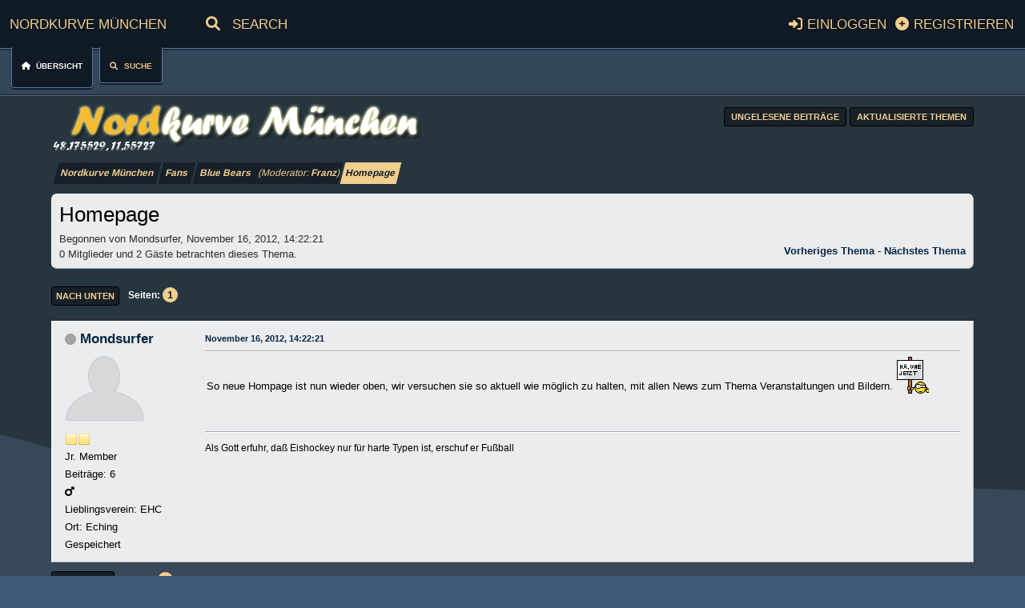

--- FILE ---
content_type: text/html; charset=UTF-8
request_url: https://www.nordkurve-muenchen.org/index.php/topic,389.0/prev_next,next.html?PHPSESSID=9g9e120rd4fg0br946ubc8ciiu
body_size: 5033
content:
<!DOCTYPE html>
<html lang="de-DE">
<head>
	<meta charset="UTF-8">
	<link rel="stylesheet" href="https://www.nordkurve-muenchen.org/Themes/BlueWave/css/minified_739eee0ac65b1f938e6392d7e74b22b0.css?smf214_1695129067">
	<link rel="stylesheet" href="https://use.fontawesome.com/releases/v6.1.2/css/all.css">
	<style>
	.signature img { max-width: 200px; max-height: 50px; }
	
	img.avatar { max-width: 100px !important; max-height: 100px !important; }
	
	</style>
	<script>
		var smf_theme_url = "https://www.nordkurve-muenchen.org/Themes/BlueWave";
		var smf_default_theme_url = "https://www.nordkurve-muenchen.org/Themes/default";
		var smf_images_url = "https://www.nordkurve-muenchen.org/Themes/BlueWave/images";
		var smf_smileys_url = "https://www.nordkurve-muenchen.org/Smileys";
		var smf_smiley_sets = "default";
		var smf_smiley_sets_default = "default";
		var smf_avatars_url = "https://www.nordkurve-muenchen.org/avatars";
		var smf_scripturl = "https://www.nordkurve-muenchen.org/index.php?PHPSESSID=9g9e120rd4fg0br946ubc8ciiu&amp;";
		var smf_iso_case_folding = false;
		var smf_charset = "UTF-8";
		var smf_session_id = "71611b5f6f8aa7267248bb49c0047043";
		var smf_session_var = "e9ecbf32";
		var smf_member_id = 0;
		var ajax_notification_text = 'Lade...';
		var help_popup_heading_text = 'Alles zu kompliziert? Lass es mich erklären:';
		var banned_text = 'Gast, du bist aus diesem Forum verbannt!';
		var smf_txt_expand = 'Erweitern';
		var smf_txt_shrink = 'Verringern';
		var smf_collapseAlt = 'Verstecken';
		var smf_expandAlt = 'Zeige';
		var smf_quote_expand = false;
		var allow_xhjr_credentials = false;
	</script>
	<script src="https://ajax.googleapis.com/ajax/libs/jquery/3.6.3/jquery.min.js"></script>
	<script src="https://www.nordkurve-muenchen.org/Themes/default/scripts/jquery.sceditor.bbcode.min.js?smf214_1695129067"></script>
	<script src="https://www.nordkurve-muenchen.org/Themes/BlueWave/scripts/minified_f50753f7d95c49ac53ca182870888f13.js?smf214_1695129067"></script>
	<script src="https://www.nordkurve-muenchen.org/Themes/BlueWave/scripts/minified_8b7c4836e9c261ca2bfbec561740591f.js?smf214_1695129067" defer></script>
	<script>
		var smf_smileys_url = 'https://www.nordkurve-muenchen.org/Smileys/default';
		var bbc_quote_from = 'Zitat von';
		var bbc_quote = 'Zitat';
		var bbc_search_on = 'am';
	var smf_you_sure ='Bist du sicher, dass du das tun möchtest?';
	</script>
	<title>Homepage</title>
	<meta name="viewport" content="width=device-width, initial-scale=1">
	<meta property="og:site_name" content="Nordkurve München">
	<meta property="og:title" content="Homepage">
	<meta name="keywords" content="EHC RedBull München Fans Forum ">
	<meta property="og:url" content="https://www.nordkurve-muenchen.org/index.php?PHPSESSID=9g9e120rd4fg0br946ubc8ciiu&amp;topic=293.0">
	<meta property="og:description" content="Homepage">
	<meta name="description" content="Homepage">
	<meta name="theme-color" content="#557EA0">
	<meta name="robots" content="noindex">
	<link rel="canonical" href="https://www.nordkurve-muenchen.org/index.php?topic=293.0">
	<link rel="help" href="https://www.nordkurve-muenchen.org/index.php?PHPSESSID=9g9e120rd4fg0br946ubc8ciiu&amp;action=help">
	<link rel="contents" href="https://www.nordkurve-muenchen.org/index.php?PHPSESSID=9g9e120rd4fg0br946ubc8ciiu&amp;">
	<link rel="search" href="https://www.nordkurve-muenchen.org/index.php?PHPSESSID=9g9e120rd4fg0br946ubc8ciiu&amp;action=search">
	<link rel="alternate" type="application/rss+xml" title="Nordkurve München - RSS" href="https://www.nordkurve-muenchen.org/index.php?PHPSESSID=9g9e120rd4fg0br946ubc8ciiu&amp;action=.xml;type=rss2;board=24">
	<link rel="alternate" type="application/atom+xml" title="Nordkurve München - Atom" href="https://www.nordkurve-muenchen.org/index.php?PHPSESSID=9g9e120rd4fg0br946ubc8ciiu&amp;action=.xml;type=atom;board=24">
	<link rel="index" href="https://www.nordkurve-muenchen.org/index.php?PHPSESSID=9g9e120rd4fg0br946ubc8ciiu&amp;board=24.0"><style>.vv_special { display:none; }</style>
</head>
<body id="chrome" class="action_messageindex board_24">
<div id="footerfix">
	<div id="header">
	 <div class="header_top_block">
		<h1 class="forumtitle">
			<a id="top" href="https://www.nordkurve-muenchen.org/index.php?PHPSESSID=9g9e120rd4fg0br946ubc8ciiu&amp;">Nordkurve München</a>
		</h1>
			<form id="search_form" class="search-form floatleft" action="https://www.nordkurve-muenchen.org/index.php?PHPSESSID=9g9e120rd4fg0br946ubc8ciiu&amp;action=search2" method="post" accept-charset="UTF-8">
			<button type="submit"><i class="fas fa-search"></i></button>
				<input type="text" name="search" value="Search" onfocus="this.value = '';" onblur="if(this.value=='') this.value='Search';" >
			</form>
	<div id="top_section">
			<ul class="floatleft" id="top_info">
				<li class="button_login">
					<a href="https://www.nordkurve-muenchen.org/index.php?PHPSESSID=9g9e120rd4fg0br946ubc8ciiu&amp;action=login" class="open" onclick="return reqOverlayDiv(this.href, 'Einloggen', 'login');">
						<span class="main_icons login"></span>
						<span class="textmenu">Einloggen</span>
					</a>
				</li>
				<li class="button_signup">
					<a href="https://www.nordkurve-muenchen.org/index.php?PHPSESSID=9g9e120rd4fg0br946ubc8ciiu&amp;action=signup" class="open">
						<span class="main_icons regcenter"></span>
						<span class="textmenu">Registrieren</span>
					</a>
				</li>
			</ul>
	</div><!-- #top_section -->
	 </div>
	   <div class="header_bottom_block">
				<a class="mobile_user_menu">
					<span class="menu_icon"></span>
					<span class="text_menu">Hauptmenü</span>
				</a>
				<div id="main_menu">
					<div id="mobile_user_menu" class="popup_container">
						<div class="popup_window description">
							<div class="popup_heading">Hauptmenü
								<a href="javascript:void(0);" class="main_icons hide_popup"></a>
							</div>
							
					<ul class="dropmenu menu_nav">
						<li class="button_home">
							<a class="active" href="https://www.nordkurve-muenchen.org/index.php?PHPSESSID=9g9e120rd4fg0br946ubc8ciiu&amp;">
								<span class="main_icons home"></span><span class="textmenu">Übersicht</span>
							</a>
						</li>
						<li class="button_search">
							<a href="https://www.nordkurve-muenchen.org/index.php?PHPSESSID=9g9e120rd4fg0br946ubc8ciiu&amp;action=search">
								<span class="main_icons search"></span><span class="textmenu">Suche</span>
							</a>
						</li>
					</ul><!-- .menu_nav -->
						</div>
					</div>
				</div>
	   </div>
	</div>
	<div id="wrapper">
		<div id="upper_section">
			<div id="inner_section">
			    <div class="top_wrapper">
		<img id="smflogo" src="https://www.nordkurve-muenchen.org/Themes/BlueWave/images/custom/logo.png" alt="Nordkurve München" title="Nordkurve München">
						<div class="unread_buttons">
								<a href="https://www.nordkurve-muenchen.org/index.php?PHPSESSID=9g9e120rd4fg0br946ubc8ciiu&amp;action=unread" class="button" title="Ungelesene Beiträge seit deinem letzten Besuch."><span>Ungelesene Beiträge</span></a>
								<a href="https://www.nordkurve-muenchen.org/index.php?PHPSESSID=9g9e120rd4fg0br946ubc8ciiu&amp;action=unreadreplies" class="button" title="Ungelesene Antworten zu deinen Beiträgen."><span>Aktualisierte Themen</span></a>
						</div> </div> 
				<div class="navigate_section">
					<ul>
						<li>
							<a href="https://www.nordkurve-muenchen.org/index.php?PHPSESSID=9g9e120rd4fg0br946ubc8ciiu&amp;"><span>Nordkurve München</span></a>
						</li>
						<li>
							<a href="https://www.nordkurve-muenchen.org/index.php?PHPSESSID=9g9e120rd4fg0br946ubc8ciiu&amp;#c3"><span>Fans</span></a>
						</li>
						<li>
							<a href="https://www.nordkurve-muenchen.org/index.php?PHPSESSID=9g9e120rd4fg0br946ubc8ciiu&amp;board=24.0"><span>Blue Bears</span></a> <span class="board_moderators">(Moderator: <a href="https://www.nordkurve-muenchen.org/index.php?PHPSESSID=9g9e120rd4fg0br946ubc8ciiu&amp;action=profile;u=73" title="Moderator">Franz</a>)</span>
						</li>
						<li class="last">
							<a href="https://www.nordkurve-muenchen.org/index.php?PHPSESSID=9g9e120rd4fg0br946ubc8ciiu&amp;topic=293.0"><span>Homepage</span></a>
						</li>
					</ul>
				</div><!-- .navigate_section -->
			</div><!-- #inner_section -->
		</div><!-- #upper_section -->
		<div id="content_section">
			<div id="main_content_section">
		<div id="display_head" class="information">
			<h2 class="display_title">
				<span id="top_subject">Homepage</span>
			</h2>
			<p>Begonnen von Mondsurfer, November 16, 2012, 14:22:21</p>
			<span class="nextlinks floatright"><a href="https://www.nordkurve-muenchen.org/index.php?PHPSESSID=9g9e120rd4fg0br946ubc8ciiu&amp;topic=293.0;prev_next=prev#new">Vorheriges Thema</a> - <a href="https://www.nordkurve-muenchen.org/index.php?PHPSESSID=9g9e120rd4fg0br946ubc8ciiu&amp;topic=293.0;prev_next=next#new">Nächstes Thema</a></span>
			<p>0 Mitglieder und 2 Gäste betrachten dieses Thema.
			</p>
		</div><!-- #display_head -->
		<a id="new"></a>
		<div class="pagesection top">
			
			 
			<div class="pagelinks floatleft">
				<a href="#bot" class="button">Nach unten</a>
				<span class="pages">Seiten</span><span class="current_page">1</span> 
			</div>
		</div>
		<div id="forumposts">
			<form action="https://www.nordkurve-muenchen.org/index.php?PHPSESSID=9g9e120rd4fg0br946ubc8ciiu&amp;action=quickmod2;topic=293.0" method="post" accept-charset="UTF-8" name="quickModForm" id="quickModForm" onsubmit="return oQuickModify.bInEditMode ? oQuickModify.modifySave('71611b5f6f8aa7267248bb49c0047043', 'e9ecbf32') : false">
				<div class="windowbg" id="msg5759">
					
					<div class="post_wrapper">
						<div class="poster">
							<h4>
								<span class="off" title="Offline"></span>
								<a href="https://www.nordkurve-muenchen.org/index.php?PHPSESSID=9g9e120rd4fg0br946ubc8ciiu&amp;action=profile;u=66" title="Profil von Mondsurfer ansehen">Mondsurfer</a>
							</h4>
							<ul class="user_info">
								<li class="avatar">
									<a href="https://www.nordkurve-muenchen.org/index.php?PHPSESSID=9g9e120rd4fg0br946ubc8ciiu&amp;action=profile;u=66"><img class="avatar" src="https://www.nordkurve-muenchen.org/avatars/default.png" alt=""></a>
								</li>
								<li class="icons"><img src="https://www.nordkurve-muenchen.org/Themes/BlueWave/images/membericons/icon.png" alt="*"><img src="https://www.nordkurve-muenchen.org/Themes/BlueWave/images/membericons/icon.png" alt="*"></li>
								<li class="postgroup">Jr. Member</li>
								<li class="postcount">Beiträge: 6</li>
								<li class="im_icons">
									<ol>
										<li class="custom cust_gender"><span class=" main_icons gender_1" title="Männlich"></span></li>
									</ol>
								</li>
								<li class="custom cust_liebli">Lieblingsverein: EHC</li>
								<li class="custom cust_loca">Ort: Eching</li>
								<li class="poster_ip">Gespeichert</li>
							</ul>
						</div><!-- .poster -->
						<div class="postarea">
							<div class="keyinfo">
								<div id="subject_5759" class="subject_title subject_hidden">
									<a href="https://www.nordkurve-muenchen.org/index.php?PHPSESSID=9g9e120rd4fg0br946ubc8ciiu&amp;msg=5759" rel="nofollow">Homepage</a>
								</div>
								
								<div class="postinfo">
									<span class="messageicon"  style="position: absolute; z-index: -1;">
										<img src="https://www.nordkurve-muenchen.org/Themes/BlueWave/images/post/xx.png" alt="">
									</span>
									<a href="https://www.nordkurve-muenchen.org/index.php?PHPSESSID=9g9e120rd4fg0br946ubc8ciiu&amp;msg=5759" rel="nofollow" title="Homepage" class="smalltext">November 16, 2012, 14:22:21</a>
									<span class="spacer"></span>
									<span class="smalltext modified floatright" id="modified_5759">
									</span>
								</div>
								<div id="msg_5759_quick_mod"></div>
							</div><!-- .keyinfo -->
							<div class="post">
								<div class="inner" data-msgid="5759" id="msg_5759">
									So neue Hompage ist nun wieder oben, wir versuchen sie so aktuell wie möglich zu halten, mit allen News zum Thema Veranstaltungen und Bildern. <img src="https://www.nordkurve-muenchen.org/Smileys/default/Wie_jetzt.gif" alt="&#58;hae&#58;" title="hä?" class="smiley">
								</div>
							</div><!-- .post -->
							<div class="under_message">
								<ul class="floatleft">
								</ul>
							</div><!-- .under_message -->
						</div><!-- .postarea -->
						<div class="moderatorbar">
							<div class="signature" id="msg_5759_signature">
								Als Gott erfuhr, daß Eishockey nur für harte Typen ist, erschuf er Fußball
							</div>
						</div><!-- .moderatorbar -->
					</div><!-- .post_wrapper -->
				</div><!-- $message[css_class] -->
				<hr class="post_separator">
			</form>
		</div><!-- #forumposts -->
		<div class="pagesection">
			
			 
			<div class="pagelinks floatleft">
				<a href="#main_content_section" class="button" id="bot">Nach oben</a>
				<span class="pages">Seiten</span><span class="current_page">1</span> 
			</div>
		</div>
				<div class="navigate_section">
					<ul>
						<li>
							<a href="https://www.nordkurve-muenchen.org/index.php?PHPSESSID=9g9e120rd4fg0br946ubc8ciiu&amp;"><span>Nordkurve München</span></a>
						</li>
						<li>
							<a href="https://www.nordkurve-muenchen.org/index.php?PHPSESSID=9g9e120rd4fg0br946ubc8ciiu&amp;#c3"><span>Fans</span></a>
						</li>
						<li>
							<a href="https://www.nordkurve-muenchen.org/index.php?PHPSESSID=9g9e120rd4fg0br946ubc8ciiu&amp;board=24.0"><span>Blue Bears</span></a> <span class="board_moderators">(Moderator: <a href="https://www.nordkurve-muenchen.org/index.php?PHPSESSID=9g9e120rd4fg0br946ubc8ciiu&amp;action=profile;u=73" title="Moderator">Franz</a>)</span>
						</li>
						<li class="last">
							<a href="https://www.nordkurve-muenchen.org/index.php?PHPSESSID=9g9e120rd4fg0br946ubc8ciiu&amp;topic=293.0"><span>Homepage</span></a>
						</li>
					</ul>
				</div><!-- .navigate_section -->
		<div id="moderationbuttons">
			
		</div>
		<div id="display_jump_to"></div>
		<div id="mobile_action" class="popup_container">
			<div class="popup_window description">
				<div class="popup_heading">
					Benutzer-Aktionen
					<a href="javascript:void(0);" class="main_icons hide_popup"></a>
				</div>
				
			</div>
		</div>
		<script>
			if ('XMLHttpRequest' in window)
			{
				var oQuickModify = new QuickModify({
					sScriptUrl: smf_scripturl,
					sClassName: 'quick_edit',
					bShowModify: true,
					iTopicId: 293,
					sTemplateBodyEdit: '\n\t\t\t\t\t\t<div id="quick_edit_body_container">\n\t\t\t\t\t\t\t<div id="error_box" class="error"><' + '/div>\n\t\t\t\t\t\t\t<textarea class="editor" name="message" rows="12" tabindex="1">%body%<' + '/textarea><br>\n\t\t\t\t\t\t\t<input type="hidden" name="e9ecbf32" value="71611b5f6f8aa7267248bb49c0047043">\n\t\t\t\t\t\t\t<input type="hidden" name="topic" value="293">\n\t\t\t\t\t\t\t<input type="hidden" name="msg" value="%msg_id%">\n\t\t\t\t\t\t\t<div class="righttext quickModifyMargin">\n\t\t\t\t\t\t\t\t<input type="submit" name="post" value="Speichern" tabindex="2" onclick="return oQuickModify.modifySave(\'71611b5f6f8aa7267248bb49c0047043\', \'e9ecbf32\');" accesskey="s" class="button"> <input type="submit" name="cancel" value="Abbrechen" tabindex="3" onclick="return oQuickModify.modifyCancel();" class="button">\n\t\t\t\t\t\t\t<' + '/div>\n\t\t\t\t\t\t<' + '/div>',
					sTemplateSubjectEdit: '<input type="text" name="subject" value="%subject%" size="80" maxlength="80" tabindex="4">',
					sTemplateBodyNormal: '%body%',
					sTemplateSubjectNormal: '<a hr'+'ef="' + smf_scripturl + '?topic=293.msg%msg_id%#msg%msg_id%" rel="nofollow">%subject%<' + '/a>',
					sTemplateTopSubject: '%subject%',
					sTemplateReasonEdit: 'Grund für das Bearbeiten: <input type="text" name="modify_reason" value="%modify_reason%" size="80" maxlength="80" tabindex="5" class="quickModifyMargin">',
					sTemplateReasonNormal: '%modify_text',
					sErrorBorderStyle: '1px solid red'
				});

				aJumpTo[aJumpTo.length] = new JumpTo({
					sContainerId: "display_jump_to",
					sJumpToTemplate: "<label class=\"smalltext jump_to\" for=\"%select_id%\">Gehe zu<" + "/label> %dropdown_list%",
					iCurBoardId: 24,
					iCurBoardChildLevel: 0,
					sCurBoardName: "Blue Bears",
					sBoardChildLevelIndicator: "==",
					sBoardPrefix: "=> ",
					sCatSeparator: "-----------------------------",
					sCatPrefix: "",
					sGoButtonLabel: "Los"
				});

				aIconLists[aIconLists.length] = new IconList({
					sBackReference: "aIconLists[" + aIconLists.length + "]",
					sIconIdPrefix: "msg_icon_",
					sScriptUrl: smf_scripturl,
					bShowModify: true,
					iBoardId: 24,
					iTopicId: 293,
					sSessionId: smf_session_id,
					sSessionVar: smf_session_var,
					sLabelIconList: "Beitragssymbol",
					sBoxBackground: "transparent",
					sBoxBackgroundHover: "#ffffff",
					iBoxBorderWidthHover: 1,
					sBoxBorderColorHover: "#adadad" ,
					sContainerBackground: "#ffffff",
					sContainerBorder: "1px solid #adadad",
					sItemBorder: "1px solid #ffffff",
					sItemBorderHover: "1px dotted gray",
					sItemBackground: "transparent",
					sItemBackgroundHover: "#e0e0f0"
				});
			}
		</script>
			<script>
				var verificationpostHandle = new smfCaptcha("https://www.nordkurve-muenchen.org/index.php?PHPSESSID=9g9e120rd4fg0br946ubc8ciiu&amp;action=verificationcode;vid=post;rand=955f1b507bde034706f43e0741e72a22", "post", 1);
			</script>
			</div><!-- #main_content_section -->
		</div><!-- #content_section -->
	</div><!-- #wrapper -->
</div><!-- #footerfix -->
	<div id="footer">
		<div class="inner_wrap">
	<div class="footer_copyright_block">
		<ul class="footer_copyright">
			<li class="floatright"><a href="https://www.nordkurve-muenchen.org/index.php?PHPSESSID=9g9e120rd4fg0br946ubc8ciiu&amp;action=help">Hilfe</a> | <a href="https://www.nordkurve-muenchen.org/index.php?PHPSESSID=9g9e120rd4fg0br946ubc8ciiu&amp;action=agreement">Nutzungsbedingungen und Regeln</a> | <a href="#top_section">Nach oben &#9650;</a></li>
			<li class="copyright"><a href="https://www.nordkurve-muenchen.org/index.php?PHPSESSID=9g9e120rd4fg0br946ubc8ciiu&amp;action=credits" title="Lizenz" target="_blank" rel="noopener">SMF 2.1.4 &copy; 2023</a>, <a href="https://www.simplemachines.org" title="Simple Machines" target="_blank" rel="noopener">Simple Machines</a> | <a href="https://www.simplemachines.org/community/index.php?action=profile;u=218416">Blue Wave Theme By: TwitchisMental</a> </li>
		</ul>
	</div>
		</div>
	</div><!-- #footer -->
<script>
window.addEventListener("DOMContentLoaded", function() {
	function triggerCron()
	{
		$.get('https://www.nordkurve-muenchen.org' + "/cron.php?ts=1768604340");
	}
	window.setTimeout(triggerCron, 1);
		$.sceditor.locale["de"] = {
			"Width (optional):": "Breite (optional):",
			"Height (optional):": "Höhe (optional):",
			"Insert": "Einfügen",
			"Description (optional):": "Beschreibung (optional)",
			"Rows:": "Zeilen:",
			"Cols:": "Spalten:",
			"URL:": "URL:",
			"E-mail:": "E-Mail:",
			"Video URL:": "Video-URL:",
			"More": "Mehr",
			"Close": "Schließen",
			dateFormat: "day.month.year"
		};
});
</script>
</body>
</html>

--- FILE ---
content_type: image/svg+xml
request_url: https://www.nordkurve-muenchen.org/Themes/BlueWave/images/custom/background.svg
body_size: 13570
content:
<?xml version="1.0" encoding="UTF-8" standalone="no"?>
<svg
   xmlns:dc="http://purl.org/dc/elements/1.1/"
   xmlns:cc="http://creativecommons.org/ns#"
   xmlns:rdf="http://www.w3.org/1999/02/22-rdf-syntax-ns#"
   xmlns:svg="http://www.w3.org/2000/svg"
   xmlns="http://www.w3.org/2000/svg"
   xmlns:sodipodi="http://sodipodi.sourceforge.net/DTD/sodipodi-0.dtd"
   xmlns:inkscape="http://www.inkscape.org/namespaces/inkscape"
   id="visual"
   viewBox="0 0 900 600"
   width="900"
   height="600"
   version="1.1"
   sodipodi:docname="background.svg"
   inkscape:version="1.0.2-2 (e86c870879, 2021-01-15)">
  <metadata
     id="metadata19">
    <rdf:RDF>
      <cc:Work
         rdf:about="">
        <dc:format>image/svg+xml</dc:format>
        <dc:type
           rdf:resource="http://purl.org/dc/dcmitype/StillImage" />
        <dc:title />
      </cc:Work>
    </rdf:RDF>
  </metadata>
  <defs
     id="defs17" />
  <sodipodi:namedview
     pagecolor="#ffffff"
     bordercolor="#666666"
     borderopacity="1"
     objecttolerance="10"
     gridtolerance="10"
     guidetolerance="10"
     inkscape:pageopacity="0"
     inkscape:pageshadow="2"
     inkscape:window-width="1920"
     inkscape:window-height="1009"
     id="namedview15"
     showgrid="false"
     inkscape:zoom="3.482108"
     inkscape:cx="172.7395"
     inkscape:cy="497.91106"
     inkscape:window-x="-8"
     inkscape:window-y="-8"
     inkscape:window-maximized="1"
     inkscape:current-layer="visual"
     inkscape:document-rotation="0" />
  <rect
     x="0"
     y="0"
     width="900"
     height="600"
     fill="#26353E"
     id="rect2" />
  <path
     d="M0 357L21.5 362.8C43 368.7 86 380.3 128.8 394.8C171.7 409.3 214.3 426.7 257.2 421.8C300 417 343 390 385.8 386.7C428.7 383.3 471.3 403.7 514.2 411.2C557 418.7 600 413.3 642.8 409C685.7 404.7 728.3 401.3 771.2 401.2C814 401 857 404 878.5 405.5L900 407L900 601L878.5 601C857 601 814 601 771.2 601C728.3 601 685.7 601 642.8 601C600 601 557 601 514.2 601C471.3 601 428.7 601 385.8 601C343 601 300 601 257.2 601C214.3 601 171.7 601 128.8 601C86 601 43 601 21.5 601L0 601Z"
     fill="#374858"
     id="path4"
     style="fill:#374858;fill-opacity:1" />
  <path
     d="M0 474L21.5 471.7C43 469.3 86 464.7 128.8 458.5C171.7 452.3 214.3 444.7 257.2 440.7C300 436.7 343 436.3 385.8 435.5C428.7 434.7 471.3 433.3 514.2 437C557 440.7 600 449.3 642.8 456.8C685.7 464.3 728.3 470.7 771.2 464.8C814 459 857 441 878.5 432L900 423L900 601L878.5 601C857 601 814 601 771.2 601C728.3 601 685.7 601 642.8 601C600 601 557 601 514.2 601C471.3 601 428.7 601 385.8 601C343 601 300 601 257.2 601C214.3 601 171.7 601 128.8 601C86 601 43 601 21.5 601L0 601Z"
     fill="#324351"
     id="path6" />
  <path
     d="M0 488L21.5 488C43 488 86 488 128.8 488C171.7 488 214.3 488 257.2 490.2C300 492.3 343 496.7 385.8 500.5C428.7 504.3 471.3 507.7 514.2 501C557 494.3 600 477.7 642.8 477.2C685.7 476.7 728.3 492.3 771.2 490C814 487.7 857 467.3 878.5 457.2L900 447L900 601L878.5 601C857 601 814 601 771.2 601C728.3 601 685.7 601 642.8 601C600 601 557 601 514.2 601C471.3 601 428.7 601 385.8 601C343 601 300 601 257.2 601C214.3 601 171.7 601 128.8 601C86 601 43 601 21.5 601L0 601Z"
     fill="#2e3e4b"
     id="path8" />
  <path
     d="M0 520L21.5 515.8C43 511.7 86 503.3 128.8 506.2C171.7 509 214.3 523 257.2 529.3C300 535.7 343 534.3 385.8 534.5C428.7 534.7 471.3 536.3 514.2 534.2C557 532 600 526 642.8 523.3C685.7 520.7 728.3 521.3 771.2 521.2C814 521 857 520 878.5 519.5L900 519L900 601L878.5 601C857 601 814 601 771.2 601C728.3 601 685.7 601 642.8 601C600 601 557 601 514.2 601C471.3 601 428.7 601 385.8 601C343 601 300 601 257.2 601C214.3 601 171.7 601 128.8 601C86 601 43 601 21.5 601L0 601Z"
     fill="#2a3a44"
     id="path10" />
  <path
     d="M0 541L21.5 542.8C43 544.7 86 548.3 128.8 545.8C171.7 543.3 214.3 534.7 257.2 537.8C300 541 343 556 385.8 562.8C428.7 569.7 471.3 568.3 514.2 565.8C557 563.3 600 559.7 642.8 559.3C685.7 559 728.3 562 771.2 557.5C814 553 857 541 878.5 535L900 529L900 601L878.5 601C857 601 814 601 771.2 601C728.3 601 685.7 601 642.8 601C600 601 557 601 514.2 601C471.3 601 428.7 601 385.8 601C343 601 300 601 257.2 601C214.3 601 171.7 601 128.8 601C86 601 43 601 21.5 601L0 601Z"
     fill="#26353e"
     id="path12" />
  <path
     style="fill:#374858;fill-opacity:1;stroke-width:0.574365"
     d="m 443.47871,504.46659 c -30.16353,-1.64614 -33.07902,-1.87018 -85.29316,-6.55448 -46.72237,-4.19162 -61.85577,-5.39623 -90.17526,-7.17796 -33.75681,-2.12381 -63.28446,-2.57709 -168.162948,-2.58147 l -99.81354748,-0.004 0.16126944,-7.01058 0.16126949,-7.01058 32.14952655,-3.57019 c 36.918509,-4.09979 54.009317,-6.17844 79.85159,-9.71187 18.72487,-2.56026 25.54648,-3.56343 62.03139,-9.12215 78.30728,-11.93065 103.49128,-14.00349 192.69937,-15.86066 119.76279,-2.49328 147.23109,-1.12204 218.25859,10.89562 11.9527,2.02236 16.13149,2.75627 45.94918,8.06995 33.6777,6.00154 50.18253,8.49165 71.22122,10.74519 13.73984,1.47174 51.98231,1.47688 63.4673,0.009 34.95745,-4.46926 63.73295,-13.17346 117.17041,-35.44246 8.52931,-3.55443 15.83092,-6.58732 16.2258,-6.73976 0.5607,-0.21646 0.71302,2.34657 0.69533,11.70235 l -0.023,11.97952 -11.6082,5.44132 c -29.77133,13.95532 -43.09406,19.62253 -58.33644,24.81514 -26.42629,9.00267 -45.6095,12.53371 -68.0922,12.53371 -17.16265,0 -25.25654,-0.88111 -60.64775,-6.60215 -30.24564,-4.88927 -40.74256,-6.01813 -56.0519,-6.02795 -22.63848,-0.0145 -40.53643,2.99068 -90.69828,15.22891 -24.2142,5.90765 -42.52648,9.18428 -60.88266,10.89378 -9.17782,0.85473 -41.71664,1.56847 -50.25692,1.10239 z"
     id="path835" />
  <path
     style="fill:#374858;fill-opacity:1;stroke-width:0.574365"
     d="m 435.38413,535.00149 c -0.14635,-0.14635 -22.48672,-0.33322 -49.64526,-0.41528 -103.36109,-0.31227 -116.81477,-1.47668 -181.04909,-15.66964 -39.55064,-8.73896 -57.36075,-11.62439 -80.27067,-13.00473 -9.51341,-0.57319 -27.20685,-0.40959 -35.036245,0.32394 -1.263602,0.11839 -4.365172,0.37114 -6.892377,0.56165 -18.281713,1.37819 -40.566441,4.83854 -74.2830328,11.5346 -3.8952987,0.7736 -7.31994834,1.40655 -7.61033266,1.40655 -0.30825282,0 -0.52797145,-6.57321 -0.52797145,-15.79503 v -15.79503 l 70.79045191,0.0253 c 78.772637,0.0282 155.919397,0.7671 175.612017,1.68207 29.5089,1.37105 55.44501,3.28703 109.12929,8.06171 73.75684,6.55992 83.29279,7.1367 110.85239,6.70484 34.84628,-0.54606 48.83357,-2.55765 96.22195,-13.83821 38.32833,-9.12387 54.13048,-11.95292 72.64536,-13.00565 17.96343,-1.02137 29.42631,-0.002 68.05814,6.0508 29.25119,4.58323 34.79829,5.29678 47.38509,6.09539 33.12281,2.10157 66.81332,-5.39549 110.02203,-24.48293 4.08954,-1.80656 14.28485,-6.50178 22.65622,-10.43383 8.37137,-3.93205 15.54374,-7.28713 15.93862,-7.45574 0.57,-0.24337 0.71796,7.08888 0.71796,35.57355 v 35.88011 l -21.39509,0.44019 c -11.7673,0.24211 -29.66594,0.61742 -39.77476,0.83404 -10.10882,0.21661 -38.6691,0.451 -63.4673,0.52085 -24.79819,0.0698 -59.56162,0.36678 -77.25205,0.65984 -49.67531,0.82292 -59.18094,1.44172 -132.10389,8.59978 -9.92165,0.9739 -17.63287,1.66327 -22.6874,2.0282 -2.68516,0.19387 -5.78673,0.45753 -6.89238,0.58592 -4.35238,0.50539 -23.13415,1.52347 -36.06281,1.9548 -15.1532,0.50555 -64.6623,0.7885 -65.07886,0.37193 z"
     id="path837" />
  <path
     style="fill:#374858;fill-opacity:1;stroke-width:0.574365"
     d="m 435.1219,567.39887 c -26.40571,-1.04666 -51.18887,-4.27688 -76.64916,-9.9904 -8.65267,-1.94174 -12.53659,-2.83669 -28.71824,-6.61736 -64.75008,-15.12818 -85.96448,-16.58786 -147.03737,-10.11702 -4.26466,0.45185 -12.9232,1.3482 -19.24122,1.99188 -6.31801,0.64369 -12.65038,1.29211 -14.07193,1.44093 -1.42155,0.14883 -4.78159,0.4285 -7.46674,0.62149 -2.68516,0.19299 -5.6575,0.45299 -6.6052,0.57778 -5.63176,0.74156 -36.617385,1.48162 -49.108181,1.1729 C 63.4736,545.91679 35.886343,544.1719 7.9058092,541.52548 4.7923073,541.23101 1.7553541,540.99007 1.157024,540.99007 c -1.02788132,0 -1.08787291,-0.57853 -1.08787291,-10.49101 v -10.49101 l 7.03596781,-1.28602 c 3.8697821,-0.70731 13.9470591,-2.56975 22.3939481,-4.13875 35.263534,-6.55019 52.27516,-8.31946 79.986563,-8.31888 31.41675,6.5e-4 42.77944,1.56558 97.92918,13.48731 50.61741,10.94198 67.25284,13.10098 110.54001,14.34626 32.17701,0.92566 186.6291,1.01774 200.19131,0.11935 16.0349,-1.06219 35.72126,-2.72517 59.15956,-4.99742 70.5367,-6.83825 74.84846,-7.03671 168.28887,-7.74565 67.65379,-0.5133 118.8943,-1.25622 143.73477,-2.08395 l 10.76934,-0.35886 v 4.90394 4.90395 l -1.86669,0.5888 c -3.86576,1.21936 -35.9658,9.98264 -45.42846,12.40192 -30.92247,7.90582 -56.40416,12.79062 -80.78819,15.48698 -19.1936,2.1224 -25.31305,2.27399 -94.19581,2.33342 -37.43422,0.0323 -69.48377,0.23132 -71.22123,0.44228 -1.73745,0.21095 -6.51903,0.52751 -10.62574,0.70346 -8.37671,0.35891 -25.05185,1.2871 -30.72852,1.71044 -2.05335,0.15314 -6.18877,0.41987 -9.18983,0.59275 -3.00106,0.17287 -7.13648,0.43331 -9.18984,0.57875 -4.01007,0.28404 -9.67373,0.63858 -18.37967,1.15054 -3.00105,0.17649 -7.13648,0.4386 -9.18983,0.58248 -3.89429,0.27287 -21.76827,1.21358 -32.16443,1.69281 -12.90814,0.59503 -40.49102,0.75144 -52.00853,0.29491 z"
     id="path839" />
  <path
     style="fill:#374858;fill-opacity:1;stroke-width:0.574365"
     d="m 0.06915109,570.91169 v -29.81231 l 2.15386771,0.24361 c 4.5285258,0.5122 37.2718662,3.08995 51.5492332,4.05827 11.264648,0.76399 22.130049,1.00889 44.226084,0.99683 29.782984,-0.0162 33.807434,-0.20855 59.159564,-2.8269 56.13664,-5.79776 63.21795,-6.28099 85.8217,-5.85659 26.86744,0.50446 42.84661,3.0713 95.39037,15.32323 23.31041,5.43542 28.68613,6.58265 40.36787,8.61487 28.93632,5.03391 52.51234,6.69568 87.1411,6.14217 23.95446,-0.38288 28.29046,-0.58923 80.69824,-3.84024 64.56382,-4.00509 64.7293,-4.01022 129.69012,-4.01372 32.60174,-0.002 64.83285,-0.26781 71.62472,-0.59123 38.41,-1.82905 73.62528,-8.41094 133.47098,-24.94631 9.75507,-2.69533 17.96131,-4.90059 18.23608,-4.90059 0.27782,0 0.49959,15.80568 0.49959,35.61061 V 600.724 H 450.08391 0.06915109 Z"
     id="path841" />
  <path
     style="fill:#374858;fill-opacity:1;stroke-width:0.0253836"
     d="m 264.10665,490.76077 c -0.0952,-0.009 -3.4357,-0.19507 -5.38132,-0.29973 -5.03364,-0.2708 -11.99356,-0.61182 -14.25287,-0.69836 -1.00782,-0.0386 -2.74635,-0.0981 -3.69331,-0.12643 -0.4677,-0.014 -1.03311,-0.0316 -1.25649,-0.0392 -4.1854,-0.14139 -16.68773,-0.39433 -26.29738,-0.53203 -1.49383,-0.0214 -3.01589,-0.0459 -3.38236,-0.0544 l -0.66632,-0.0155 v -0.1787 -0.17869 l 1.3009,0.0167 c 0.7155,0.009 1.56934,0.0226 1.89743,0.0298 0.32808,0.007 1.299,0.0246 2.1576,0.0386 5.18002,0.0846 10.29464,0.19648 13.32638,0.29143 9.03536,0.28296 15.93206,0.54851 23.73364,0.91385 1.88084,0.0881 8.54633,0.41875 9.44269,0.46844 0.25828,0.0143 1.01217,0.0544 1.67531,0.089 0.66315,0.0346 1.27712,0.0698 1.36437,0.0781 l 0.15865,0.0151 v 0.0995 c 0,0.0547 -0.009,0.0976 -0.019,0.0953 -0.0105,-0.002 -0.059,-0.008 -0.10788,-0.0127 z"
     id="path840" />
  <path
     style="fill:#374858;fill-opacity:1;stroke-width:0.0126918"
     d="m 245.18152,489.78943 c -2.37375,-0.1047 -7.38089,-0.25758 -11.40358,-0.34818 -0.61079,-0.0138 -1.36468,-0.0309 -1.67531,-0.0381 -2.53073,-0.0586 -9.53476,-0.19328 -12.21585,-0.23486 -0.70503,-0.0109 -1.34041,-0.0231 -1.41196,-0.027 l -0.13009,-0.007 v -0.17012 c 0,-0.16796 3.6e-4,-0.17011 0.0286,-0.17009 0.0542,3e-5 2.51796,0.0502 3.11266,0.0634 2.68675,0.0596 4.43097,0.10235 5.43843,0.13342 0.12216,0.004 0.50767,0.0153 0.8567,0.0257 0.34902,0.0104 0.89445,0.0273 1.21206,0.0377 0.31761,0.0104 0.94014,0.0303 1.38341,0.0443 0.44326,0.014 0.97155,0.0312 1.17399,0.0383 0.20243,0.007 0.62507,0.0214 0.93919,0.0319 1.2972,0.0434 1.72686,0.058 2.23375,0.0759 0.29318,0.0104 0.86146,0.0303 1.26284,0.0443 0.40137,0.014 0.88398,0.0313 1.07245,0.0384 0.18847,0.007 0.87954,0.0329 1.53571,0.0572 1.45469,0.0539 1.76288,0.0656 2.17029,0.0823 0.17452,0.007 0.7485,0.0299 1.27553,0.0506 0.52702,0.0206 1.09673,0.0434 1.266,0.0505 0.16928,0.007 0.44628,0.0188 0.61556,0.0259 0.16927,0.007 0.50196,0.0211 0.73929,0.0312 0.23734,0.0101 0.60715,0.0253 0.8218,0.0338 l 0.39027,0.0154 v 0.0739 c 0,0.0516 -0.005,0.0734 -0.0159,0.0722 -0.009,-9.6e-4 -0.31285,-0.0149 -0.67583,-0.0309 z"
     id="path842" />
  <path
     style="fill:#374858;fill-opacity:1;stroke-width:0.0126918"
     d="m 245.04191,489.63777 c -0.36997,-0.0158 -0.76119,-0.0322 -0.86939,-0.0366 -0.1082,-0.004 -0.25098,-0.0106 -0.3173,-0.0139 -0.0663,-0.003 -0.19196,-0.009 -0.27922,-0.0128 -0.25093,-0.0109 -3.30663,-0.13125 -3.69331,-0.14547 -0.19196,-0.007 -0.42041,-0.0159 -0.50767,-0.0197 -0.0873,-0.004 -0.54701,-0.0208 -1.02169,-0.0378 -0.47467,-0.017 -0.93157,-0.0339 -1.01534,-0.0375 -0.0838,-0.004 -0.23797,-0.01 -0.34268,-0.0133 -0.1047,-0.004 -0.26462,-0.009 -0.35537,-0.0128 -0.0907,-0.003 -0.25352,-0.009 -0.36171,-0.0127 -0.1082,-0.004 -0.27097,-0.01 -0.36172,-0.0132 -0.0907,-0.004 -0.23924,-0.009 -0.32999,-0.0124 -0.0907,-0.003 -0.25351,-0.009 -0.36171,-0.0135 -0.1082,-0.004 -0.20529,-0.008 -0.21576,-0.008 -0.0221,-2e-5 -1.36457,-0.045 -1.63724,-0.0549 -0.2499,-0.009 -0.51872,-0.0184 -0.71709,-0.0249 -0.0907,-0.003 -0.26494,-0.009 -0.3871,-0.0137 -0.12216,-0.005 -0.23353,-0.008 -0.24749,-0.008 -0.014,1.5e-4 -0.17959,-0.005 -0.36806,-0.0117 -0.18847,-0.007 -0.43406,-0.0146 -0.54575,-0.0179 -0.11168,-0.003 -0.28302,-0.009 -0.38075,-0.012 -0.0977,-0.003 -0.2862,-0.009 -0.41883,-0.0127 -0.13263,-0.004 -0.31253,-0.01 -0.39979,-0.0133 -0.0873,-0.004 -0.25003,-0.009 -0.36172,-0.0128 -0.11168,-0.003 -0.66568,-0.0202 -1.2311,-0.0374 -0.56542,-0.0172 -1.13369,-0.0345 -1.26283,-0.0383 -0.42878,-0.0127 -0.64087,-0.022 -0.64728,-0.0284 -0.006,-0.006 0.3524,6.4e-4 0.85669,0.0155 0.11169,0.003 0.33443,0.009 0.49498,0.0126 0.16055,0.004 0.39186,0.009 0.51402,0.0127 0.12216,0.003 0.34204,0.009 0.48863,0.0127 0.32302,0.008 0.50113,0.0127 1.45321,0.0381 0.13612,0.004 0.34458,0.009 0.46325,0.0127 0.11867,0.003 0.3357,0.009 0.48229,0.0128 0.14659,0.004 0.34934,0.009 0.45056,0.0127 0.10122,0.003 0.30111,0.009 0.44421,0.0127 0.1431,0.004 0.343,0.009 0.44421,0.0127 0.10122,0.003 0.30112,0.009 0.44422,0.0127 0.1431,0.004 0.34299,0.009 0.44421,0.0127 0.10122,0.003 0.28969,0.009 0.41883,0.0127 0.12914,0.004 0.31761,0.009 0.41883,0.0127 0.10121,0.003 0.28969,0.009 0.41883,0.0127 0.30438,0.009 0.78509,0.0235 1.2311,0.0381 0.10122,0.003 0.28398,0.009 0.40614,0.0127 0.12216,0.004 0.30206,0.009 0.39979,0.0127 0.0977,0.003 0.27478,0.009 0.39344,0.0128 0.11867,0.004 0.29287,0.009 0.3871,0.0128 0.0942,0.003 0.26843,0.009 0.3871,0.0127 0.11867,0.004 0.28715,0.009 0.37441,0.0127 0.0873,0.003 0.2586,0.009 0.38075,0.0126 0.12216,0.004 0.28779,0.009 0.36807,0.0127 0.0803,0.003 0.2459,0.009 0.36806,0.0127 0.12216,0.004 0.28778,0.009 0.36806,0.0127 0.0803,0.003 0.2459,0.009 0.36806,0.0127 0.12216,0.004 0.28208,0.009 0.35537,0.0127 0.0733,0.003 0.23321,0.009 0.35537,0.0127 0.12216,0.004 0.27636,0.009 0.34268,0.0127 0.0663,0.003 0.22623,0.009 0.35537,0.0128 0.12914,0.004 0.28334,0.009 0.34268,0.0126 0.0593,0.003 0.21354,0.009 0.34268,0.0127 0.12913,0.004 0.28334,0.01 0.34267,0.0127 0.0593,0.003 0.20783,0.009 0.32999,0.0127 0.12216,0.004 0.27636,0.01 0.34268,0.0128 0.0663,0.003 0.21481,0.009 0.32999,0.0127 0.11517,0.004 0.25796,0.009 0.31729,0.0127 0.0593,0.003 0.21354,0.009 0.34268,0.0128 0.12914,0.004 0.27192,0.009 0.31729,0.0125 0.0454,0.003 0.18816,0.009 0.3173,0.0127 0.12914,0.004 0.27192,0.01 0.31729,0.0127 0.0454,0.003 0.18245,0.009 0.30461,0.0126 0.12215,0.004 0.27208,0.0103 0.33315,0.0144 l 0.11106,0.007 v 0.0431 0.0431 l -0.0793,-0.002 c -0.0436,-9.1e-4 -0.38202,-0.0145 -0.75198,-0.0303 z"
     id="path844" />
  <path
     style="fill:#374858;fill-opacity:1;stroke-width:0.0126918"
     d="m 218.34473,494.62617 v -5.83157 l 0.21259,-0.004 0.21259,-0.004 -0.21259,-0.003 -0.21259,-0.003 v -2.67796 -2.67797 h 13.76424 13.76425 v 3.19749 3.19749 l -0.0349,0.005 -0.0349,0.005 0.0349,0.002 0.0349,0.002 v 5.31152 5.31151 h -13.76425 -13.76424 z m 27.32898,-4.81342 c -0.0295,-0.003 -0.0809,-0.003 -0.11423,-8e-5 -0.0334,0.003 -0.009,0.005 0.0536,0.005 0.0628,4e-5 0.0901,-0.002 0.0607,-0.005 z m -0.27922,-0.0127 c -0.0295,-0.003 -0.0809,-0.003 -0.11423,-8e-5 -0.0334,0.003 -0.009,0.005 0.0536,0.005 0.0628,4e-5 0.0901,-0.002 0.0607,-0.005 z m -0.31134,-0.0127 c -0.0331,-0.003 -0.0874,-0.003 -0.12057,0 -0.0332,0.003 -0.006,0.005 0.0603,0.005 0.0663,0 0.0934,-0.002 0.0603,-0.005 z m -0.29825,-0.0127 c -0.0366,-0.003 -0.0966,-0.003 -0.13327,0 -0.0366,0.003 -0.007,0.005 0.0666,0.005 0.0733,0 0.10327,-0.002 0.0666,-0.005 z m -0.31683,-0.0127 c -0.0364,-0.003 -0.0992,-0.003 -0.13961,-5e-5 -0.0404,0.003 -0.0106,0.005 0.0662,0.005 0.0768,2e-5 0.10984,-0.002 0.0735,-0.005 z m -0.32411,-0.0127 c -0.0401,-0.003 -0.10582,-0.003 -0.14595,0 -0.0401,0.003 -0.007,0.005 0.073,0.005 0.0803,0 0.11312,-0.002 0.073,-0.005 z m -0.34856,-0.0127 c -0.0364,-0.003 -0.0992,-0.003 -0.13961,-5e-5 -0.0404,0.003 -0.0106,0.005 0.0662,0.005 0.0768,3e-5 0.10983,-0.002 0.0734,-0.005 z m -0.34949,-0.0127 c -0.0401,-0.003 -0.10581,-0.003 -0.14595,0 -0.0401,0.003 -0.007,0.005 0.073,0.005 0.0803,0 0.11311,-0.002 0.073,-0.005 z m -0.34218,-0.0127 c -0.0399,-0.003 -0.1084,-0.003 -0.1523,-5e-5 -0.0439,0.002 -0.0113,0.005 0.0725,0.005 0.0838,2e-5 0.11969,-0.002 0.0798,-0.005 z m -0.38125,-0.0127 c -0.0401,-0.003 -0.10582,-0.003 -0.14595,0 -0.0401,0.003 -0.007,0.005 0.073,0.005 0.0803,0 0.11312,-0.002 0.073,-0.005 z m -0.36171,-0.0127 c -0.0436,-0.002 -0.11502,-0.002 -0.15865,0 -0.0436,0.002 -0.008,0.005 0.0793,0.005 0.0873,0 0.12295,-0.002 0.0793,-0.005 z m -0.38076,-0.0127 c -0.0436,-0.002 -0.11502,-0.002 -0.15865,0 -0.0436,0.002 -0.008,0.005 0.0793,0.005 0.0873,0 0.12295,-0.002 0.0793,-0.005 z m -0.38022,-0.0127 c -0.0433,-0.002 -0.11759,-0.002 -0.165,-4e-5 -0.0474,0.002 -0.0119,0.004 0.0788,0.004 0.0908,3e-5 0.12953,-0.002 0.0862,-0.004 z m -0.40032,-0.0127 c -0.0471,-0.002 -0.12422,-0.002 -0.17134,0 -0.0471,0.002 -0.009,0.004 0.0857,0.004 0.0942,0 0.13279,-0.002 0.0857,-0.004 z m -0.39345,-0.0127 c -0.0471,-0.002 -0.12422,-0.002 -0.17134,0 -0.0471,0.002 -0.009,0.004 0.0857,0.004 0.0942,0 0.13279,-0.002 0.0857,-0.004 z m -0.41304,-0.0127 c -0.0509,-0.002 -0.13087,-0.002 -0.17768,4e-5 -0.0468,0.002 -0.005,0.004 0.0926,0.004 0.0977,-3e-5 0.13603,-0.002 0.0851,-0.004 z m -0.41883,-0.0127 c -0.0509,-0.002 -0.13087,-0.002 -0.17768,4e-5 -0.0468,0.002 -0.005,0.004 0.0926,0.004 0.0977,-3e-5 0.13603,-0.002 0.0851,-0.004 z m -0.41192,-0.0127 c -0.0541,-0.002 -0.14263,-0.002 -0.19673,0 -0.0541,0.002 -0.01,0.004 0.0984,0.004 0.10819,0 0.15246,-0.002 0.0984,-0.004 z m -0.41249,-0.0127 c -0.0576,-0.002 -0.15182,-0.002 -0.20941,0 -0.0576,0.002 -0.0105,0.004 0.10471,0.004 0.11517,0 0.16229,-0.002 0.1047,-0.004 z m -0.58699,-0.0162 c -0.1431,-0.005 -0.4201,-0.0126 -0.61555,-0.0172 -0.19546,-0.005 -0.40392,-0.011 -0.46325,-0.0142 -0.0593,-0.003 -0.26494,-0.009 -0.45691,-0.0126 -0.19196,-0.004 -0.4147,-0.01 -0.49498,-0.0129 -0.0803,-0.003 -0.42581,-0.0119 -0.76785,-0.0191 -0.34204,-0.007 -0.6572,-0.0147 -0.70035,-0.0165 -0.0431,-0.002 -0.0756,10e-4 -0.0722,0.007 0.003,0.006 0.073,0.0101 0.1546,0.01 0.15149,-4e-5 1.66317,0.0386 2.68039,0.0686 0.31064,0.009 0.66188,0.0165 0.78055,0.0164 l 0.21576,-2.4e-4 -0.26018,-0.009 z m -3.70918,-0.098 c -0.0681,-0.002 -0.17943,-0.002 -0.24749,0 -0.0681,0.002 -0.0124,0.004 0.12375,0.004 0.13612,0 0.1918,-0.002 0.12374,-0.004 z m -0.50063,-0.0127 c -0.0712,-0.002 -0.19111,-0.002 -0.26653,-10e-6 -0.0754,0.002 -0.0172,0.004 0.1294,0.004 0.14659,1e-5 0.2083,-0.002 0.13713,-0.004 z m -0.55913,-0.0127 c -0.0716,-0.002 -0.18863,-0.002 -0.26018,0 -0.0716,0.002 -0.013,0.004 0.13009,0.004 0.1431,0 0.20164,-0.002 0.13009,-0.004 z m -0.55778,-0.0127 c -0.0642,-0.002 -0.17272,-0.002 -0.24114,-3e-5 -0.0684,0.002 -0.0159,0.004 0.11674,0.004 0.13262,2e-5 0.18861,-0.002 0.1244,-0.004 z m -0.55275,-0.0127 c -0.0681,-0.002 -0.17943,-0.002 -0.24749,0 -0.0681,0.002 -0.0124,0.004 0.12374,0.004 0.13612,0 0.19181,-0.002 0.12375,-0.004 z m -0.55844,-0.0127 c -0.0681,-0.002 -0.17943,-0.002 -0.24749,0 -0.0681,0.002 -0.0124,0.004 0.12374,0.004 0.13612,0 0.19181,-0.002 0.12375,-0.004 z m -0.56479,-0.0127 c -0.0716,-0.002 -0.18863,-0.002 -0.26018,0 -0.0716,0.002 -0.013,0.004 0.13009,0.004 0.1431,0 0.20164,-0.002 0.13009,-0.004 z m -0.59585,-0.0127 c -0.0642,-0.002 -0.17272,-0.002 -0.24114,-2e-5 -0.0684,0.002 -0.0159,0.004 0.11674,0.004 0.13262,1e-5 0.18861,-0.002 0.1244,-0.004 z m -0.59717,-0.0127 c -0.0646,-0.002 -0.17023,-0.002 -0.2348,0 -0.0646,0.002 -0.0117,0.004 0.1174,0.004 0.12914,0 0.18197,-0.002 0.1174,-0.004 z m -0.60219,-0.0127 c -0.0677,-0.002 -0.18191,-0.002 -0.25383,-2e-5 -0.0719,0.002 -0.0165,0.004 0.12307,0.004 0.13961,1e-5 0.19845,-0.002 0.13076,-0.004 z m -0.62257,-0.0127 c -0.0681,-0.002 -0.17943,-0.002 -0.24749,0 -0.0681,0.002 -0.0124,0.004 0.12374,0.004 0.13612,0 0.19181,-0.002 0.12375,-0.004 z m -0.6219,-0.0127 c -0.0681,-0.002 -0.17943,-0.002 -0.24749,0 -0.0681,0.002 -0.0124,0.004 0.12375,0.004 0.13612,0 0.1918,-0.002 0.12374,-0.004 z m -0.61555,-0.0127 c -0.0716,-0.002 -0.18863,-0.002 -0.26018,0 -0.0716,0.002 -0.013,0.004 0.13009,0.004 0.1431,0 0.20164,-0.002 0.13009,-0.004 z m -0.64662,-0.0127 c -0.0642,-0.002 -0.17272,-0.002 -0.24115,-2e-5 -0.0684,0.002 -0.0159,0.004 0.11674,0.004 0.13263,10e-6 0.18861,-0.002 0.12441,-0.004 z m -0.66128,-0.0127 c -0.0649,-0.002 -0.16772,-0.002 -0.22845,3e-5 -0.0607,0.002 -0.008,0.004 0.11804,0.004 0.12565,-2e-5 0.17534,-0.002 0.11041,-0.004 z m -0.64029,-0.0127 c -0.0681,-0.002 -0.17943,-0.002 -0.24749,0 -0.0681,0.002 -0.0124,0.004 0.12375,0.004 0.13612,0 0.1918,-0.002 0.12374,-0.004 z m -0.65363,-0.0127 c -0.0716,-0.002 -0.18863,-0.002 -0.26018,0 -0.0716,0.002 -0.013,0.004 0.13009,0.004 0.1431,0 0.20164,-0.002 0.13009,-0.004 z m -0.67197,-0.0127 c -0.0712,-0.002 -0.19111,-0.002 -0.26653,-1e-5 -0.0754,0.002 -0.0172,0.004 0.1294,0.004 0.14659,1e-5 0.2083,-0.002 0.13713,-0.004 z m -0.68536,-0.0127 c -0.0712,-0.002 -0.19111,-0.002 -0.26653,-1e-5 -0.0754,0.002 -0.0172,0.004 0.12941,0.004 0.14659,2e-5 0.20829,-0.002 0.13712,-0.004 z m -0.68535,-0.0127 c -0.0712,-0.002 -0.19111,-0.002 -0.26653,-1e-5 -0.0754,0.002 -0.0172,0.004 0.1294,0.004 0.14659,10e-6 0.2083,-0.002 0.13713,-0.004 z m -0.73047,-0.0127 c -0.0681,-0.002 -0.17943,-0.002 -0.24749,0 -0.0681,0.002 -0.0124,0.004 0.12374,0.004 0.13612,0 0.19181,-0.002 0.12375,-0.004 z m -0.67901,-0.0127 c -0.0785,-0.002 -0.20704,-0.002 -0.28557,0 -0.0785,0.002 -0.0143,0.004 0.14278,0.004 0.15707,0 0.22132,-0.002 0.14279,-0.004 z m -0.73683,-0.0127 c -0.0789,-0.002 -0.20457,-0.002 -0.27922,2e-5 -0.0746,0.002 -0.0101,0.004 0.14349,0.004 0.15357,-10e-6 0.21465,-0.002 0.13573,-0.004 z m -0.74881,-0.0127 c -0.0789,-0.002 -0.20457,-0.002 -0.27922,1e-5 -0.0747,0.002 -0.0101,0.004 0.14348,0.004 0.15357,-10e-6 0.21465,-0.002 0.13574,-0.004 z m -0.75446,-0.0127 c -0.075,-0.002 -0.19784,-0.002 -0.27288,0 -0.075,0.002 -0.0136,0.004 0.13644,0.004 0.15008,0 0.21148,-0.002 0.13644,-0.004 z m 0.17742,0.002 c -0.004,-0.004 -0.0152,-0.005 -0.0243,-10e-4 -0.0101,0.004 -0.007,0.007 0.008,0.008 0.0134,5.5e-4 0.0209,-0.002 0.0167,-0.007 z m -0.89451,-0.0145 c -0.0855,-0.002 -0.22544,-0.002 -0.31095,0 -0.0855,0.002 -0.0155,0.004 0.15548,0.004 0.17102,0 0.24098,-0.002 0.15547,-0.004 z m 7.5346,-0.18628 c -0.01,-0.01 -0.43208,-0.0214 -2.79104,-0.0769 -0.43628,-0.0103 -1.0017,-0.0209 -1.25649,-0.0236 -0.25479,-0.003 -0.40899,-0.003 -0.34268,-4.9e-4 0.0663,0.002 0.75738,0.0192 1.53571,0.0372 0.77832,0.018 1.67785,0.0401 1.99895,0.0491 0.6759,0.0189 0.86303,0.0221 0.85555,0.0147 z m -4.68529,-0.11832 c -0.075,-0.002 -0.19784,-0.002 -0.27288,0 -0.075,0.002 -0.0136,0.004 0.13644,0.004 0.15008,0 0.21148,-0.002 0.13644,-0.004 z m -0.59087,-0.0127 c -0.0789,-0.002 -0.20457,-0.002 -0.27922,2e-5 -0.0747,0.002 -0.0101,0.004 0.14348,0.004 0.15357,-10e-6 0.21465,-0.002 0.13574,-0.004 z m -0.6219,-0.0127 c -0.0789,-0.002 -0.20457,-0.002 -0.27922,10e-6 -0.0746,0.002 -0.0101,0.004 0.14348,0.004 0.15358,-1e-5 0.21466,-0.002 0.13574,-0.004 z m -0.62048,-0.0127 c -0.0781,-0.002 -0.2095,-0.002 -0.29191,-1e-5 -0.0824,0.002 -0.0185,0.004 0.14207,0.004 0.16055,10e-6 0.22798,-0.002 0.14984,-0.004 z m -0.6487,-0.0127 c -0.0789,-0.002 -0.20457,-0.002 -0.27922,10e-6 -0.0746,0.002 -0.0101,0.004 0.14349,0.004 0.15357,-1e-5 0.21465,-0.002 0.13573,-0.004 z"
     id="path846" />
  <path
     style="fill:#374858;fill-opacity:1;stroke-width:0.0126918"
     d="m 218.34473,494.62627 v -5.83148 l 0.14913,-0.004 0.14913,-0.004 -0.14913,-0.003 -0.14913,-0.003 v -2.67796 -2.67797 h 13.76424 13.76425 v 3.19745 3.19745 l -0.0286,0.005 -0.0286,0.005 0.0286,0.002 0.0286,0.002 v 5.31152 5.31151 h -13.76425 -13.76424 z m 27.30338,-4.81318 c -0.0156,-0.003 -0.0442,-0.003 -0.0635,-1.8e-4 -0.0193,0.003 -0.007,0.005 0.0284,0.005 0.0349,9e-5 0.0507,-0.002 0.0351,-0.005 z m -0.27922,-0.0127 c -0.0156,-0.003 -0.0442,-0.003 -0.0635,-1.8e-4 -0.0193,0.003 -0.007,0.005 0.0284,0.005 0.0349,9e-5 0.0507,-0.002 0.0351,-0.005 z m -0.31112,-0.0129 c -0.0192,-0.003 -0.0506,-0.003 -0.0698,0 -0.0192,0.003 -0.003,0.005 0.0349,0.005 0.0384,0 0.0541,-0.002 0.0349,-0.005 z m -0.31077,-0.0125 c -0.0156,-0.003 -0.0442,-0.003 -0.0635,-1.7e-4 -0.0193,0.003 -0.007,0.005 0.0284,0.005 0.0349,9e-5 0.0507,-0.002 0.0351,-0.005 z m -0.31113,-0.0129 c -0.0192,-0.003 -0.0506,-0.003 -0.0698,0 -0.0192,0.003 -0.003,0.005 0.0349,0.005 0.0384,0 0.0541,-0.002 0.0349,-0.005 z m -0.32998,-0.0127 c -0.0192,-0.003 -0.0506,-0.003 -0.0698,0 -0.0192,0.003 -0.003,0.005 0.0349,0.005 0.0384,0 0.0541,-0.002 0.0349,-0.005 z m -0.34268,-0.0127 c -0.0192,-0.003 -0.0506,-0.003 -0.0698,0 -0.0192,0.003 -0.003,0.005 0.0349,0.005 0.0384,0 0.0541,-0.002 0.0349,-0.005 z m -0.34245,-0.0127 c -0.0191,-0.003 -0.0533,-0.003 -0.0762,-1.3e-4 -0.0228,0.003 -0.007,0.005 0.0347,0.005 0.0419,7e-5 0.0606,-0.002 0.0415,-0.005 z m -0.3556,-0.0127 c -0.0192,-0.003 -0.0506,-0.003 -0.0698,0 -0.0192,0.003 -0.003,0.005 0.0349,0.005 0.0384,0 0.0541,-0.002 0.0349,-0.005 z m -0.36783,-0.0127 c -0.0191,-0.003 -0.0533,-0.003 -0.0762,-1.3e-4 -0.0228,0.003 -0.007,0.005 0.0347,0.005 0.0419,8e-5 0.0606,-0.002 0.0415,-0.005 z m -0.36807,-0.0127 c -0.0191,-0.003 -0.0533,-0.003 -0.0762,-1.2e-4 -0.0228,0.003 -0.007,0.005 0.0347,0.005 0.0419,8e-5 0.0606,-0.002 0.0415,-0.005 z m -0.38075,-0.0127 c -0.0191,-0.003 -0.0533,-0.003 -0.0762,-1.3e-4 -0.0228,0.003 -0.007,0.005 0.0347,0.005 0.0419,8e-5 0.0606,-0.002 0.0415,-0.005 z m -0.41247,-0.012 c -0.009,-0.003 -0.0257,-0.004 -0.0381,-4.7e-4 -0.0123,0.003 -0.005,0.006 0.0156,0.006 0.0209,2.6e-4 0.031,-0.002 0.0225,-0.006 z m -0.39344,-0.0127 c -0.009,-0.003 -0.0257,-0.004 -0.0381,-4.7e-4 -0.0123,0.003 -0.005,0.006 0.0156,0.006 0.0209,2.6e-4 0.0311,-0.002 0.0225,-0.006 z m -0.3872,-0.0131 c -0.0121,-0.003 -0.035,-0.003 -0.0508,-2.6e-4 -0.0158,0.003 -0.006,0.006 0.0221,0.006 0.0279,1.4e-4 0.0408,-0.002 0.0287,-0.006 z m -0.41897,-0.0127 c -0.0122,-0.003 -0.0322,-0.003 -0.0444,0 -0.0122,0.003 -0.002,0.006 0.0222,0.006 0.0244,0 0.0344,-0.003 0.0222,-0.006 z m -0.40614,-0.013 c -0.0192,-0.003 -0.0506,-0.003 -0.0698,0 -0.0192,0.003 -0.003,0.005 0.0349,0.005 0.0384,0 0.0541,-0.002 0.0349,-0.005 z m -0.43152,-0.0127 c -0.0192,-0.003 -0.0506,-0.003 -0.0698,0 -0.0192,0.003 -0.003,0.005 0.0349,0.005 0.0384,0 0.0541,-0.002 0.0349,-0.005 z m -0.40614,-0.0129 c -0.0262,-0.003 -0.069,-0.003 -0.0952,0 -0.0262,0.003 -0.005,0.005 0.0476,0.005 0.0523,0 0.0738,-0.002 0.0476,-0.005 z m -0.38393,-0.01 c -0.007,-0.002 -0.244,-0.0106 -0.52671,-0.0181 -0.48338,-0.0128 -0.66382,-0.0179 -1.14226,-0.0325 -0.10819,-0.003 -0.35378,-0.009 -0.54574,-0.0129 -0.19197,-0.004 -0.38615,-0.009 -0.43152,-0.0124 -0.0454,-0.003 -0.30239,-0.008 -0.57113,-0.0112 l -0.48864,-0.006 0.42518,0.0126 c 2.15127,0.0638 3.31472,0.0922 3.28082,0.0801 z m -3.91825,-0.10424 c -0.026,-0.003 -0.0717,-0.003 -0.10153,-9e-5 -0.0299,0.003 -0.009,0.005 0.0472,0.005 0.0559,5e-5 0.0803,-0.002 0.0543,-0.005 z m -0.51435,-0.0128 c -0.0297,-0.003 -0.0782,-0.003 -0.10788,0 -0.0297,0.003 -0.005,0.005 0.0539,0.005 0.0593,0 0.0836,-0.002 0.0539,-0.005 z m -0.5521,-0.0127 c -0.0331,-0.003 -0.0874,-0.003 -0.12057,0 -0.0332,0.003 -0.006,0.005 0.0603,0.005 0.0663,0 0.0934,-0.002 0.0603,-0.005 z m -0.67292,-0.011 c -0.004,-0.004 -0.0152,-0.005 -0.0243,-0.001 -0.0101,0.004 -0.007,0.007 0.008,0.008 0.0134,5.5e-4 0.0209,-0.002 0.0167,-0.007 z m 0.12718,-0.001 c -0.0192,-0.003 -0.0506,-0.003 -0.0698,0 -0.0192,0.003 -0.003,0.005 0.0349,0.005 0.0384,0 0.0541,-0.002 0.0349,-0.005 z m -0.67901,-0.012 c -0.009,-0.004 -0.023,-0.004 -0.0317,0 -0.009,0.004 -0.002,0.006 0.0159,0.006 0.0174,0 0.0246,-0.003 0.0159,-0.006 z m 0.13349,-6.6e-4 c -0.0191,-0.003 -0.0533,-0.003 -0.0762,-1.3e-4 -0.0228,0.003 -0.007,0.005 0.0347,0.005 0.0419,8e-5 0.0606,-0.002 0.0415,-0.005 z m -0.57771,-0.0129 c -0.0297,-0.003 -0.0782,-0.003 -0.10788,0 -0.0297,0.003 -0.005,0.005 0.0539,0.005 0.0593,0 0.0836,-0.002 0.0539,-0.005 z m -0.57747,-0.0125 c -0.0192,-0.003 -0.0506,-0.003 -0.0698,0 -0.0192,0.003 -0.003,0.005 0.0349,0.005 0.0384,0 0.0541,-0.002 0.0349,-0.005 z m -0.60286,-0.0126 c -0.0157,-0.003 -0.0414,-0.003 -0.0571,0 -0.0157,0.003 -0.003,0.006 0.0285,0.006 0.0314,0 0.0443,-0.002 0.0286,-0.006 z m -0.59634,-0.0127 c -0.0156,-0.003 -0.0442,-0.003 -0.0635,-1.7e-4 -0.0193,0.003 -0.007,0.005 0.0284,0.005 0.0349,9e-5 0.0507,-0.002 0.0351,-0.005 z m -0.62207,-0.0127 c -0.0157,-0.003 -0.0414,-0.003 -0.0571,0 -0.0157,0.003 -0.003,0.005 0.0286,0.005 0.0314,0 0.0443,-0.002 0.0286,-0.005 z m -0.61556,-0.0125 c -0.0122,-0.003 -0.0322,-0.003 -0.0444,0 -0.0122,0.003 -0.002,0.006 0.0222,0.006 0.0244,0 0.0344,-0.003 0.0222,-0.006 z m -0.62174,-0.0127 c -0.0121,-0.003 -0.035,-0.003 -0.0508,-2.5e-4 -0.0158,0.003 -0.006,0.006 0.0221,0.006 0.0279,1.4e-4 0.0408,-0.002 0.0287,-0.006 z m 0.0696,3.2e-4 c -0.009,-0.004 -0.023,-0.004 -0.0317,0 -0.009,0.004 -0.002,0.006 0.0159,0.006 0.0174,0 0.0246,-0.003 0.0159,-0.006 z m -0.67249,-0.0132 c -0.0156,-0.003 -0.0442,-0.003 -0.0635,-1.8e-4 -0.0193,0.003 -0.007,0.005 0.0284,0.005 0.0349,9e-5 0.0507,-0.002 0.0351,-0.005 z m -0.65997,-0.0127 c -0.0156,-0.003 -0.0442,-0.003 -0.0635,-1.8e-4 -0.0193,0.003 -0.007,0.005 0.0284,0.005 0.0349,9e-5 0.0507,-0.002 0.0351,-0.005 z m -0.65365,-0.0125 c -0.0121,-0.003 -0.035,-0.003 -0.0508,-2.6e-4 -0.0158,0.003 -0.006,0.006 0.0221,0.006 0.0279,1.4e-4 0.0408,-0.002 0.0287,-0.006 z m -0.65378,-0.0129 c -0.0157,-0.003 -0.0414,-0.003 -0.0571,0 -0.0157,0.003 -0.003,0.005 0.0285,0.005 0.0314,0 0.0443,-0.002 0.0286,-0.005 z m -0.65348,-0.0125 c -0.0121,-0.003 -0.035,-0.003 -0.0508,-2.5e-4 -0.0158,0.003 -0.006,0.006 0.0221,0.006 0.0279,1.4e-4 0.0408,-0.002 0.0287,-0.006 z m -0.66629,-0.0129 c -0.0156,-0.003 -0.0442,-0.003 -0.0635,-1.7e-4 -0.0193,0.003 -0.007,0.005 0.0284,0.005 0.0349,9e-5 0.0507,-0.002 0.0351,-0.005 z m -0.67919,-0.0129 c -0.0192,-0.003 -0.0506,-0.003 -0.0698,0 -0.0192,0.003 -0.003,0.005 0.0349,0.005 0.0384,0 0.0541,-0.002 0.0349,-0.005 z m -0.69804,-0.0127 c -0.0192,-0.003 -0.0506,-0.003 -0.0698,0 -0.0192,0.003 -0.003,0.005 0.0349,0.005 0.0384,0 0.0541,-0.002 0.0349,-0.005 z m -0.71709,-0.0126 c -0.0157,-0.003 -0.0414,-0.003 -0.0571,0 -0.0157,0.003 -0.003,0.006 0.0285,0.006 0.0314,0 0.0443,-0.002 0.0286,-0.006 z m -0.69805,-0.0127 c -0.0157,-0.003 -0.0414,-0.003 -0.0571,0 -0.0157,0.003 -0.003,0.005 0.0285,0.005 0.0314,0 0.0443,-0.002 0.0286,-0.005 z m -0.71686,-0.0128 c -0.0191,-0.003 -0.0533,-0.003 -0.0761,-1.3e-4 -0.0228,0.003 -0.007,0.005 0.0347,0.005 0.0419,8e-5 0.0605,-0.002 0.0415,-0.005 z m -0.75521,-0.0126 c -0.0156,-0.003 -0.0442,-0.003 -0.0635,-1.7e-4 -0.0193,0.003 -0.007,0.005 0.0284,0.005 0.0349,9e-5 0.0507,-0.002 0.0351,-0.005 z m -0.74265,-0.0128 c -0.0192,-0.003 -0.0506,-0.003 -0.0698,0 -0.0192,0.003 -0.003,0.005 0.0349,0.005 0.0384,0 0.0541,-0.002 0.0349,-0.005 z m -0.75516,-0.0126 c -0.0157,-0.003 -0.0414,-0.003 -0.0571,0 -0.0157,0.003 -0.003,0.005 0.0286,0.005 0.0314,0 0.0443,-0.002 0.0285,-0.005 z m 0.0695,0.001 c -0.004,-0.004 -0.0152,-0.005 -0.0243,-0.001 -0.0101,0.004 -0.007,0.007 0.008,0.008 0.0134,5.5e-4 0.0209,-0.002 0.0167,-0.007 z m 7.44083,-0.19559 c -0.0803,-0.005 -0.32586,-0.0128 -0.54575,-0.0173 -0.21988,-0.005 -0.46833,-0.0109 -0.55209,-0.0142 -0.15012,-0.006 -0.40511,-0.0121 -1.05342,-0.0254 -0.18149,-0.004 -0.39567,-0.009 -0.47594,-0.0126 -0.0803,-0.003 -0.37727,-0.008 -0.65997,-0.0107 -0.28271,-0.003 -0.45691,-0.003 -0.3871,-5.4e-4 0.0698,0.002 0.63236,0.0164 1.25014,0.0311 0.61777,0.0147 1.3888,0.034 1.71339,0.0428 0.32459,0.009 0.65013,0.016 0.72343,0.016 l 0.13326,-5e-5 -0.14595,-0.009 z m -3.99428,-0.098 c -0.0364,-0.003 -0.0992,-0.003 -0.13961,-5e-5 -0.0404,0.003 -0.0106,0.005 0.0662,0.005 0.0768,3e-5 0.10983,-0.002 0.0734,-0.005 z m -0.61601,-0.0127 c -0.0332,-0.003 -0.0874,-0.003 -0.12058,0 -0.0332,0.003 -0.006,0.005 0.0603,0.005 0.0663,0 0.0934,-0.002 0.0603,-0.005 z m -0.59652,-0.0127 c -0.0332,-0.003 -0.0874,-0.003 -0.12057,0 -0.0332,0.003 -0.006,0.005 0.0603,0.005 0.0663,0 0.0934,-0.002 0.0603,-0.005 z m -0.62189,-0.0127 c -0.0332,-0.003 -0.0874,-0.003 -0.12058,0 -0.0332,0.003 -0.006,0.005 0.0603,0.005 0.0663,0 0.0934,-0.002 0.0603,-0.005 z m -0.6219,-0.0127 c -0.0332,-0.003 -0.0874,-0.003 -0.12057,0 -0.0332,0.003 -0.006,0.005 0.0603,0.005 0.0663,0 0.0934,-0.002 0.0603,-0.005 z m -0.69833,-0.0126 c -0.0263,-0.003 -0.0663,-0.003 -0.0889,1e-4 -0.0225,0.003 -9.8e-4,0.005 0.0479,0.005 0.0489,-5e-5 0.0673,-0.002 0.041,-0.005 z m 0.0955,8.5e-4 c -0.009,-0.004 -0.023,-0.004 -0.0317,0 -0.009,0.004 -0.002,0.006 0.0159,0.006 0.0174,0 0.0246,-0.003 0.0159,-0.006 z"
     id="path848" />
  <rect
     style="fill:#374858;fill-opacity:1"
     id="rect850"
     width="517.41876"
     height="134.83754"
     x="83.664261"
     y="449.59387" />
  <path
     style="fill:#374858;fill-opacity:1;stroke-width:0.406137"
     d="m 0.36196027,570.84706 v -29.66642 l 1.31994583,0.22439 c 1.657586,0.28178 16.0197359,1.46591 37.0600189,3.05551 17.826953,1.34684 32.163088,2.05234 40.004513,1.96868 4.896739,-0.0522 4.810349,-0.0658 -2.436824,-0.3816 C 65.303552,545.56799 47.258353,544.53744 37.726582,543.84417 24.977944,542.91694 1.0807045,540.80145 0.70048142,540.56646 0.51429481,540.45138 0.36196027,535.81194 0.36196027,530.25657 v -10.10066 l 2.13222023,-0.42764 c 3.574692,-0.71694 39.5743895,-7.25551 44.8334475,-8.14304 7.975462,-1.34594 18.662654,-2.79345 25.58077,-3.46474 9.566375,-0.92826 10.969534,-1.1074 10.365868,-1.32344 -1.060781,-0.37962 -16.266623,1.28907 -28.89606,3.17106 -10.620467,1.58262 -27.62784,4.59932 -44.268953,7.85225 -6.6171467,1.29349 -9.22040263,1.65802 -9.43647075,1.32137 -0.1641111,-0.25569 -0.3011824,-7.27191 -0.30460289,-15.5916 l -0.006219,-15.1267 41.73059564,-0.10537 41.730596,-0.10537 -41.953971,-0.0996 -41.95397155,-0.0996 0.19811815,-1.72609 c 0.10896502,-0.94934 0.20948397,-4.04415 0.22337545,-6.87735 l 0.0252573,-5.15128 1.11687725,-0.16919 c 1.0395313,-0.15747 1.0254684,-0.1734 -0.2030686,-0.23004 l -1.31994584,-0.0609 v -58.28069 c 0,-32.05438 0.08915536,-58.28069 0.19812302,-58.28069 0.10896766,0 3.62713092,0.92608 7.81814092,2.05794 57.2772059,15.46889 91.0803569,25.52878 126.2120729,37.56101 51.62119,17.67969 65.49925,21.55374 88.74098,24.77203 6.40717,0.8872 24.44073,1.24516 31.14608,0.61824 16.28811,-1.52286 31.29839,-5.44615 59.42251,-15.53145 28.12102,-10.08419 36.22739,-12.74317 47.31498,-15.51983 23.21031,-5.81256 41.75847,-6.14847 67.41878,-1.22099 7.95773,1.5281 22.99821,5.31386 40.20758,10.12044 43.08896,12.03476 56.44486,14.27691 87.5289,14.69407 23.74457,0.31867 31.83368,-0.17221 78.37814,-4.7563 47.39438,-4.6678 60.6531,-5.72494 97.06679,-7.73929 4.35582,-0.24096 20.20975,-0.54033 35.23102,-0.66528 l 27.3113,-0.22718 4e-5,59.55187 9e-5,59.55187 -4.56771,0.008 c -2.51224,0.005 -24.85425,0.18483 -49.64893,0.40074 -71.26091,0.6205 -86.88606,1.16228 -123.4657,4.28102 -12.44206,1.0608 -15.37989,1.38775 -15.08845,1.67919 0.0986,0.0986 6.64075,-0.37312 14.53817,-1.04823 25.25844,-2.15919 34.30283,-2.6728 57.81562,-3.28324 15.15968,-0.39358 89.81249,-1.21592 110.97699,-1.22248 l 9.44269,-0.003 v 16.44855 c 0,9.04671 -0.0457,16.44859 -0.10154,16.44863 -0.0558,4e-5 -3.1171,0.44707 -6.8028,0.99341 -25.7365,3.81495 -37.10242,4.25595 -110.87545,4.302 -47.5319,0.0297 -74.43621,0.36818 -75.01187,0.94381 -0.14239,0.1424 -0.18272,0.32445 -0.0897,0.40456 0.0931,0.0801 5.56071,-0.0101 12.15029,-0.20053 6.58957,-0.19041 40.30911,-0.52581 74.93231,-0.74535 66.19419,-0.41973 67.60243,-0.46024 85.49188,-2.45951 4.13244,-0.46183 10.39203,-1.24685 13.91019,-1.74447 l 6.39667,-0.90478 v 22.85521 22.85522 H 397.15799 0.36196027 Z M 778.92695,489.43531 c 2.34544,-0.2968 3.16787,-0.46908 1.82762,-0.38286 -1.34026,0.0862 -8.35087,0.2765 -15.5791,0.42283 -13.3533,0.27032 -20.73245,-0.0437 -30.28857,-1.2891 -2.44296,-0.31836 -4.81886,-0.55734 -5.27979,-0.53107 -2.39942,0.13676 11.90664,1.81787 20.28103,2.38323 6.69209,0.45179 23.4539,0.10371 29.03881,-0.60303 z m 9.74729,-1.19312 c 1.67532,-0.29292 2.58913,-0.54187 2.03069,-0.55321 -0.55844,-0.0113 -2.47744,0.21793 -4.26444,0.50949 -1.78701,0.29156 -2.70081,0.54051 -2.03069,0.55321 0.67013,0.0127 2.58913,-0.21657 4.26444,-0.50949 z m -62.95126,-1.25542 c -3.19784,-0.54414 -8.35558,-1.09281 -7.31047,-0.77768 1.1304,0.34085 7.90968,1.306 9.13809,1.30098 0.67012,-0.003 -0.15231,-0.23823 -1.82762,-0.5233 z m 67.52031,0.35159 c -0.27922,-0.11266 -0.73613,-0.11266 -1.01535,0 -0.27922,0.11267 -0.0508,0.20485 0.50767,0.20485 0.55844,0 0.78689,-0.0922 0.50768,-0.20485 z m -77.06454,-1.78501 c -0.8935,-0.18481 -2.08145,-0.3225 -2.63989,-0.30596 -1.40986,0.0417 1.39204,0.62606 3.04603,0.63523 1.01567,0.006 0.94809,-0.0492 -0.40614,-0.32927 z m -4.06137,-0.5993 c -0.68259,-0.25606 -28.42875,-4.56904 -35.13086,-5.4609 -20.68356,-2.75239 -37.85138,-3.06396 -55.03159,-0.99875 -6.79874,0.81727 -19.77665,3.03114 -20.50993,3.49874 -0.42133,0.26869 -0.17086,0.31342 0.81227,0.14506 18.17184,-3.11195 25.20626,-3.91667 39.39531,-4.50674 12.42617,-0.51676 32.11306,1.52373 62.54513,6.48261 5.26122,0.85731 9.03212,1.25726 7.91967,0.83998 z M 5.1340722,473.51871 c -0.390907,-0.10215 -1.0305731,-0.10215 -1.4214801,0 -0.3909071,0.10216 -0.071074,0.18574 0.71074,0.18574 0.7818141,0 1.1016472,-0.0836 0.7107401,-0.18574 z m 3.8660329,-0.39257 c -0.2749683,-0.11125 -0.8232535,-0.11802 -1.2184115,-0.0151 -0.3951585,0.10297 -0.1701845,0.19399 0.4999418,0.20227 0.6701264,0.008 0.9934376,-0.076 0.7184697,-0.18722 z m 3.4444369,-0.4197 c -0.390907,-0.10215 -1.030574,-0.10215 -1.421481,0 -0.390907,0.10215 -0.07107,0.18574 0.710741,0.18574 0.781814,0 1.101647,-0.0836 0.71074,-0.18574 z m 3.858303,-0.39515 c -0.279219,-0.11267 -0.736124,-0.11267 -1.015343,0 -0.279219,0.11266 -0.05077,0.20485 0.507671,0.20485 0.558439,0 0.786891,-0.0922 0.507672,-0.20485 z m 3.655235,-0.40614 c -0.27922,-0.11267 -0.736124,-0.11267 -1.015343,0 -0.27922,0.11267 -0.05077,0.20485 0.507671,0.20485 0.558439,0 0.786891,-0.0922 0.507672,-0.20485 z m 3.655234,-0.40614 c -0.279219,-0.11266 -0.736123,-0.11266 -1.015343,0 -0.279219,0.11267 -0.05077,0.20485 0.507672,0.20485 0.558438,0 0.786891,-0.0922 0.507671,-0.20485 z m 3.662965,-0.40356 c -0.274969,-0.11125 -0.823254,-0.11802 -1.218412,-0.0151 -0.395158,0.10297 -0.170184,0.194 0.499942,0.20228 0.670126,0.008 0.993437,-0.076 0.71847,-0.18723 z m 3.655234,-0.40614 c -0.274968,-0.11125 -0.823253,-0.11802 -1.218411,-0.0151 -0.395159,0.10297 -0.170185,0.19399 0.499942,0.20227 0.670126,0.008 0.993437,-0.076 0.718469,-0.18723 z m 3.655235,-0.40613 c -0.274968,-0.11125 -0.823254,-0.11802 -1.218412,-0.0151 -0.395158,0.10297 -0.170184,0.19399 0.499942,0.20227 0.670127,0.008 0.993438,-0.076 0.71847,-0.18722 z m 10.957974,-1.22099 c -0.279219,-0.11267 -0.736123,-0.11267 -1.015343,0 -0.279219,0.11267 -0.05077,0.20485 0.507672,0.20485 0.558439,0 0.786891,-0.0922 0.507671,-0.20485 z m 3.655235,-0.40614 c -0.279219,-0.11266 -0.736124,-0.11266 -1.015343,0 -0.279219,0.11267 -0.05077,0.20485 0.507672,0.20485 0.558438,0 0.78689,-0.0922 0.507671,-0.20485 z m 3.662964,-0.40356 c -0.274967,-0.11125 -0.823253,-0.11802 -1.218412,-0.0151 -0.395159,0.10297 -0.170184,0.194 0.499943,0.20228 0.670126,0.008 0.993436,-0.076 0.718469,-0.18723 z m 6.896603,-0.81485 c -0.279219,-0.11267 -0.736124,-0.11267 -1.015343,0 -0.279219,0.11267 -0.05077,0.20485 0.507672,0.20485 0.558438,0 0.78689,-0.0922 0.507671,-0.20485 z m 3.452166,-0.41712 c -0.390907,-0.10215 -1.030573,-0.10215 -1.42148,0 -0.390907,0.10215 -0.07107,0.18574 0.71074,0.18574 0.781814,0 1.101647,-0.0836 0.71074,-0.18574 z m 3.240638,-0.37155 c -0.13496,-0.13496 -0.485253,-0.14938 -0.778431,-0.0321 -0.323988,0.12965 -0.227754,0.22589 0.245376,0.24537 0.428133,0.0176 0.66801,-0.0784 0.533055,-0.21331 z m 3.655234,-0.40614 c -0.134959,-0.13496 -0.485252,-0.14938 -0.77843,-0.032 -0.323988,0.12964 -0.227754,0.22588 0.245375,0.24537 0.428134,0.0176 0.668011,-0.0784 0.533055,-0.21331 z m 637.242458,-0.43981 c -0.38831,-0.10165 -1.11935,-0.10534 -1.62455,-0.008 -0.50523,0.0971 -0.18751,0.18031 0.70599,0.18482 0.8935,0.005 1.30683,-0.075 0.91856,-0.17663 z m -3.86305,-0.41371 c -0.5026,-0.0968 -1.32503,-0.0968 -1.82762,0 -0.5026,0.0968 -0.0914,0.17601 0.91381,0.17601 1.00519,0 1.4164,-0.0792 0.91381,-0.17601 z m 63.56047,0.007 c -0.39091,-0.10215 -1.03058,-0.10215 -1.42148,0 -0.39091,0.10215 -0.0711,0.18574 0.71074,0.18574 0.78181,0 1.10164,-0.0836 0.71074,-0.18574 z M 80.074112,465.00339 c -0.274967,-0.11125 -0.823252,-0.11802 -1.218411,-0.0151 -0.39516,0.10297 -0.170184,0.19399 0.499942,0.20227 0.670127,0.008 0.993436,-0.076 0.718469,-0.18723 z m 690.027068,0 c -0.27495,-0.11125 -0.82324,-0.11802 -1.21841,-0.0151 -0.39513,0.10297 -0.17017,0.19399 0.49996,0.20227 0.67012,0.008 0.99345,-0.076 0.71845,-0.18723 z m -74.1362,-0.38511 c -0.13496,-0.13495 -0.48525,-0.14938 -0.77844,-0.032 -0.32398,0.12964 -0.22776,0.22588 0.24539,0.24537 0.42811,0.0176 0.66801,-0.0784 0.53305,-0.21331 z m 76.75993,0 c -0.13496,-0.13495 -0.48525,-0.14938 -0.77844,-0.032 -0.32398,0.12964 -0.22777,0.22588 0.24538,0.24537 0.42811,0.0176 0.66802,-0.0784 0.53306,-0.21331 z m -84.0704,-0.81227 c -0.13496,-0.13496 -0.48525,-0.14938 -0.77844,-0.0321 -0.32398,0.12965 -0.22776,0.22589 0.24539,0.24537 0.42811,0.0176 0.66801,-0.0784 0.53305,-0.21331 z m 102.55809,-2.46043 c -0.27922,-0.11266 -0.73612,-0.11266 -1.01534,0 -0.27922,0.11267 -0.0508,0.20485 0.50767,0.20485 0.55844,0 0.78689,-0.0922 0.50767,-0.20485 z m -160.83033,-6.90433 c -0.27922,-0.11267 -0.73612,-0.11267 -1.01534,0 -0.27922,0.11267 -0.0508,0.20485 0.50767,0.20485 0.55844,0 0.78689,-0.0922 0.50767,-0.20485 z m -2.2422,-0.38254 c -0.13496,-0.13495 -0.48525,-0.14938 -0.77844,-0.032 -0.32398,0.12965 -0.22776,0.22589 0.24539,0.24537 0.42811,0.0176 0.66801,-0.0784 0.53305,-0.21331 z m -6.90433,-1.21841 c -0.13496,-0.13495 -0.48525,-0.14938 -0.77844,-0.032 -0.32398,0.12965 -0.22777,0.22588 0.24538,0.24537 0.42811,0.0176 0.66802,-0.0784 0.53306,-0.21331 z m -6.90433,-1.21841 c -0.13496,-0.13495 -0.48526,-0.14938 -0.77845,-0.032 -0.32397,0.12964 -0.22776,0.22588 0.24539,0.24537 0.42811,0.0176 0.66802,-0.0784 0.53306,-0.21331 z m -4.46751,-0.81227 c -0.13496,-0.13496 -0.48526,-0.14938 -0.77845,-0.032 -0.32397,0.12965 -0.22776,0.22589 0.24539,0.24537 0.42811,0.0176 0.66802,-0.0784 0.53306,-0.21331 z m -2.22531,-0.42974 c -0.27922,-0.11267 -0.73612,-0.11267 -1.01534,0 -0.27922,0.11267 -0.0508,0.20485 0.50767,0.20485 0.55844,0 0.78689,-0.0922 0.50767,-0.20485 z m -2.64834,-0.38254 c -0.13496,-0.13495 -0.48525,-0.14938 -0.77844,-0.032 -0.32398,0.12965 -0.22776,0.22588 0.24539,0.24537 0.42811,0.0176 0.66801,-0.0784 0.53305,-0.21331 z m -413.63455,-0.8333 c -0.27497,-0.11125 -0.82325,-0.11802 -1.21841,-0.0151 -0.39516,0.10298 -0.17018,0.194 0.49994,0.20228 0.67013,0.008 0.99344,-0.076 0.71847,-0.18723 z m 2.63216,-0.4197 c -0.3909,-0.10215 -1.03057,-0.10215 -1.42148,0 -0.3909,0.10216 -0.0711,0.18574 0.71074,0.18574 0.78182,0 1.10165,-0.0836 0.71074,-0.18574 z m 404.30958,0.011 c -0.27922,-0.11267 -0.73613,-0.11267 -1.01535,0 -0.27922,0.11267 -0.0508,0.20485 0.50767,0.20485 0.55844,0 0.78689,-0.0922 0.50768,-0.20485 z M 196.62776,448.3492 c -0.27922,-0.11266 -0.73613,-0.11266 -1.01535,0 -0.27922,0.11267 -0.0508,0.20486 0.50767,0.20486 0.55844,0 0.7869,-0.0922 0.50768,-0.20486 z m 399.23285,0 c -0.27922,-0.11266 -0.73612,-0.11266 -1.01534,0 -0.27922,0.11267 -0.0508,0.20486 0.50767,0.20486 0.55844,0 0.78689,-0.0922 0.50767,-0.20486 z m -396.38989,-0.40613 c -0.27922,-0.11267 -0.73613,-0.11267 -1.01535,0 -0.27922,0.11266 -0.0508,0.20485 0.50768,0.20485 0.55843,0 0.78689,-0.0922 0.50767,-0.20485 z m 394.35921,0 c -0.27922,-0.11267 -0.73613,-0.11267 -1.01535,0 -0.27922,0.11266 -0.0508,0.20485 0.50767,0.20485 0.55844,0 0.7869,-0.0922 0.50768,-0.20485 z m -391.32164,-0.38254 c -0.13496,-0.13496 -0.48526,-0.14938 -0.77844,-0.032 -0.32398,0.12964 -0.22775,0.22588 0.24538,0.24537 0.42813,0.0176 0.66801,-0.0784 0.53306,-0.21331 z m 388.47868,-0.0236 c -0.27922,-0.11266 -0.73613,-0.11266 -1.01535,0 -0.27922,0.11267 -0.0508,0.20485 0.50767,0.20485 0.55844,0 0.7869,-0.0922 0.50768,-0.20485 z m -385.8226,-0.40356 c -0.27497,-0.11125 -0.82326,-0.11802 -1.21842,-0.0151 -0.39515,0.10298 -0.17018,0.194 0.49995,0.20228 0.67012,0.008 0.99343,-0.076 0.71847,-0.18723 z m 383.38577,-0.002 c -0.27922,-0.11266 -0.73612,-0.11266 -1.01534,0 -0.27922,0.11267 -0.0508,0.20486 0.50767,0.20486 0.55844,0 0.78689,-0.0922 0.50767,-0.20486 z m -380.34747,-0.41712 c -0.39091,-0.10215 -1.03058,-0.10215 -1.42148,0 -0.39091,0.10216 -0.0711,0.18574 0.71074,0.18574 0.78181,0 1.10164,-0.0836 0.71074,-0.18574 z m 378.31679,0.011 c -0.27922,-0.11267 -0.73613,-0.11267 -1.01535,0 -0.27922,0.11266 -0.0508,0.20485 0.50768,0.20485 0.55843,0 0.78689,-0.0922 0.50767,-0.20485 z m -375.66917,-0.40357 c -0.27497,-0.11124 -0.82326,-0.11801 -1.21841,-0.0151 -0.39516,0.10297 -0.17019,0.19399 0.49994,0.20227 0.67012,0.008 0.99343,-0.076 0.71847,-0.18723 z m 373.02083,0.021 c -0.13496,-0.13495 -0.48526,-0.14938 -0.77845,-0.032 -0.32397,0.12965 -0.22776,0.22588 0.24539,0.24537 0.42811,0.0176 0.66802,-0.0784 0.53306,-0.21331 z m -369.77174,-0.42716 c -0.27496,-0.11125 -0.82325,-0.11802 -1.21841,-0.0151 -0.39516,0.10297 -0.17018,0.194 0.49995,0.20227 0.67012,0.008 0.99343,-0.076 0.71846,-0.18722 z m 367.54643,-0.002 c -0.27922,-0.11266 -0.73612,-0.11266 -1.01534,0 -0.27922,0.11267 -0.0508,0.20485 0.50767,0.20485 0.55844,0 0.78689,-0.0922 0.50767,-0.20485 z M 216.73155,445.4964 c -0.39091,-0.10215 -1.03058,-0.10215 -1.42148,0 -0.39091,0.10216 -0.0711,0.18574 0.71074,0.18574 0.78181,0 1.10164,-0.0836 0.71074,-0.18574 z m 362.47744,0.011 c -0.27922,-0.11267 -0.73613,-0.11267 -1.01535,0 -0.27921,0.11266 -0.0508,0.20485 0.50768,0.20485 0.55843,0 0.78689,-0.0922 0.50767,-0.20485 z m -359.43141,-0.40614 c -0.27922,-0.11267 -0.73613,-0.11267 -1.01535,0 -0.27922,0.11267 -0.0508,0.20485 0.50767,0.20485 0.55844,0 0.7869,-0.0922 0.50768,-0.20485 z m 356.99458,0 c -0.27921,-0.11267 -0.73612,-0.11267 -1.01534,0 -0.27922,0.11267 -0.0508,0.20485 0.50767,0.20485 0.55844,0 0.78689,-0.0922 0.50767,-0.20485 z M 222.8236,444.68333 c -0.3909,-0.10216 -1.03057,-0.10216 -1.42148,0 -0.3909,0.10215 -0.0711,0.18573 0.71074,0.18573 0.78182,0 1.10165,-0.0836 0.71074,-0.18573 z m 351.51174,0.011 c -0.27922,-0.11266 -0.73612,-0.11266 -1.01534,0 -0.27922,0.11267 -0.0508,0.20485 0.50767,0.20485 0.55844,0 0.78689,-0.0922 0.50767,-0.20485 z M 226.0727,444.27721 c -0.3909,-0.10215 -1.03057,-0.10215 -1.42148,0 -0.3909,0.10215 -0.0711,0.18574 0.71074,0.18574 0.78182,0 1.10165,-0.0836 0.71074,-0.18574 z m 345.41968,0.011 c -0.27922,-0.11267 -0.73612,-0.11267 -1.01534,0 -0.27922,0.11266 -0.0508,0.20485 0.50767,0.20485 0.55844,0 0.78689,-0.0922 0.50767,-0.20485 z M 229.3218,443.87109 c -0.39091,-0.10215 -1.03057,-0.10215 -1.42148,0 -0.39091,0.10216 -0.0711,0.18574 0.71074,0.18574 0.78181,0 1.10165,-0.0836 0.71074,-0.18574 z m 339.92838,0.0346 c -0.13496,-0.13495 -0.48525,-0.14938 -0.77844,-0.032 -0.32398,0.12965 -0.22777,0.22589 0.24538,0.24537 0.42811,0.0176 0.66802,-0.0784 0.53306,-0.21331 z M 232.5709,443.46456 c -0.39091,-0.10215 -1.03058,-0.10215 -1.42148,0 -0.39091,0.10216 -0.0711,0.18574 0.71074,0.18574 0.78181,0 1.10164,-0.0836 0.71074,-0.18574 z m 334.04783,0.011 c -0.27921,-0.11267 -0.73612,-0.11267 -1.01534,0 -0.27922,0.11266 -0.0508,0.20485 0.50767,0.20485 0.55844,0 0.78689,-0.0922 0.50767,-0.20485 z m -330.38786,-0.41621 c -0.38831,-0.10165 -1.11935,-0.10534 -1.62455,-0.008 -0.5052,0.0971 -0.1875,0.18032 0.706,0.18483 0.89351,0.005 1.30685,-0.075 0.91855,-0.17663 z m 327.5449,0.0101 c -0.27922,-0.11267 -0.73612,-0.11267 -1.01534,0 -0.27922,0.11267 -0.0508,0.20485 0.50767,0.20485 0.55844,0 0.78689,-0.0922 0.50767,-0.20485 z m -324.2958,-0.41621 c -0.38831,-0.10165 -1.11936,-0.10534 -1.62455,-0.008 -0.5052,0.0971 -0.1875,0.18031 0.706,0.18482 0.8935,0.005 1.30685,-0.075 0.91855,-0.17663 z m 321.85898,0.0101 c -0.27922,-0.11266 -0.73612,-0.11266 -1.01534,0 -0.27922,0.11267 -0.0508,0.20485 0.50767,0.20485 0.55844,0 0.78689,-0.0922 0.50767,-0.20485 z M 243.1352,442.24708 c -0.3883,-0.10165 -1.11935,-0.10534 -1.62455,-0.008 -0.5052,0.0971 -0.1875,0.18032 0.70601,0.18482 0.8935,0.005 1.30684,-0.075 0.91854,-0.17662 z m 315.36079,0.0101 c -0.27922,-0.11267 -0.73612,-0.11267 -1.01534,0 -0.27922,0.11266 -0.0508,0.20485 0.50767,0.20485 0.55844,0 0.78689,-0.0922 0.50767,-0.20485 z M 246.7857,441.84003 c -0.39091,-0.10215 -1.03057,-0.10215 -1.42148,0 -0.39091,0.10216 -0.0711,0.18574 0.71074,0.18574 0.78181,0 1.10165,-0.0836 0.71074,-0.18574 z m 309.27347,0.011 c -0.27922,-0.11267 -0.73613,-0.11267 -1.01535,0 -0.27921,0.11267 -0.0508,0.20485 0.50768,0.20485 0.55843,0 0.78689,-0.0922 0.50767,-0.20485 z M 250.644,441.42725 c -0.50259,-0.0968 -1.32502,-0.0968 -1.82761,0 -0.5026,0.0968 -0.0914,0.17601 0.9138,0.17601 1.00519,0 1.41641,-0.0792 0.91381,-0.17601 z m 302.57221,0.0176 c -0.27922,-0.11267 -0.73613,-0.11267 -1.01535,0 -0.27921,0.11267 -0.0508,0.20485 0.50768,0.20485 0.55843,0 0.78689,-0.0922 0.50767,-0.20485 z M 254.70537,441.0211 c -0.50259,-0.0968 -1.32502,-0.0968 -1.82761,0 -0.5026,0.0968 -0.0914,0.17601 0.91381,0.17601 1.00519,0 1.4164,-0.0792 0.9138,-0.17601 z m 295.45636,0.0412 c -0.13496,-0.13495 -0.48525,-0.14938 -0.77844,-0.032 -0.32398,0.12965 -0.22776,0.22589 0.24539,0.24537 0.42811,0.0176 0.66801,-0.0784 0.53305,-0.21331 z m -290.98326,-0.44665 c -0.49953,-0.0964 -1.41334,-0.0989 -2.03069,-0.006 -0.61735,0.0934 -0.20865,0.17222 0.90823,0.17527 1.11687,0.003 1.62198,-0.0733 1.12246,-0.16973 z m 287.94568,0.0169 c -0.27922,-0.11267 -0.73612,-0.11267 -1.01534,0 -0.27922,0.11266 -0.0508,0.20485 0.50767,0.20485 0.55844,0 0.78689,-0.0922 0.50767,-0.20485 z m -283.47817,-0.42306 c -0.49953,-0.0964 -1.41334,-0.0989 -2.03069,-0.006 -0.61735,0.0933 -0.20865,0.17223 0.90823,0.17528 1.11687,0.003 1.62198,-0.0733 1.12246,-0.16974 z m 280.42369,0.0405 c -0.13496,-0.13496 -0.48525,-0.14938 -0.77844,-0.0321 -0.32398,0.12965 -0.22776,0.22589 0.24539,0.24537 0.42811,0.0176 0.66801,-0.0784 0.53305,-0.21331 z m -275.55563,-0.44744 c -0.5026,-0.0968 -1.32502,-0.0968 -1.82762,0 -0.50259,0.0968 -0.0914,0.176 0.91381,0.176 1.00519,0 1.4164,-0.0792 0.91381,-0.176 z m 272.52577,0.0202 c -0.27496,-0.11125 -0.82324,-0.11802 -1.21841,-0.0151 -0.39513,0.10298 -0.17017,0.194 0.49995,0.20228 0.67013,0.008 0.99345,-0.076 0.71846,-0.18723 z m -267.04292,-0.43063 c -0.61428,-0.0931 -1.61947,-0.0931 -2.23375,0 -0.61429,0.0931 -0.11169,0.16919 1.11687,0.16919 1.22857,0 1.73116,-0.0761 1.11688,-0.16919 z m 263.16845,0.0455 c -0.13496,-0.13496 -0.48525,-0.14939 -0.77844,-0.032 -0.32398,0.12965 -0.22776,0.22589 0.24539,0.24537 0.4281,0.0176 0.66801,-0.0784 0.53305,-0.21331 z m -257.07166,-0.43981 c -0.3883,-0.10166 -1.11935,-0.10534 -1.62454,-0.008 -0.5052,0.0971 -0.1875,0.18032 0.706,0.18483 0.8935,0.004 1.30685,-0.075 0.91854,-0.17663 z m 254.85407,0.0126 c -0.27495,-0.11125 -0.82324,-0.11802 -1.21841,-0.0151 -0.39513,0.10297 -0.17017,0.19399 0.49995,0.20227 0.67013,0.008 0.99346,-0.076 0.71846,-0.18722 z m -248.96981,-0.43352 c -0.72597,-0.0901 -1.91392,-0.0901 -2.63989,0 -0.72597,0.0901 -0.132,0.1638 1.31994,0.1638 1.45194,0 2.04592,-0.0737 1.31995,-0.1638 z m 244.90844,0.0274 c -0.27496,-0.11125 -0.82324,-0.11802 -1.21841,-0.0151 -0.39513,0.10298 -0.17017,0.194 0.49995,0.20228 0.67013,0.008 0.99345,-0.076 0.71846,-0.18723 z m -237.59797,-0.42637 c -0.5026,-0.0968 -1.32503,-0.0968 -1.82762,0 -0.5026,0.0968 -0.0914,0.176 0.91381,0.176 1.00519,0 1.4164,-0.0792 0.91381,-0.176 z m 234.13809,0.007 c -0.39091,-0.10215 -1.03058,-0.10215 -1.42148,0 -0.39091,0.10215 -0.0711,0.18574 0.71074,0.18574 0.78181,0 1.10164,-0.0836 0.71074,-0.18574 z m -225.81228,-0.42204 c -0.83766,-0.0876 -2.20837,-0.0876 -3.04603,0 -0.83766,0.0876 -0.1523,0.15932 1.52302,0.15932 1.67531,0 2.36067,-0.0717 1.52301,-0.15932 z m 221.34477,0.0159 c -0.39091,-0.10215 -1.03058,-0.10215 -1.42148,0 -0.39091,0.10216 -0.0711,0.18574 0.71074,0.18574 0.78181,0 1.10164,-0.0836 0.71074,-0.18574 z m -212.80516,-0.42139 c -0.83175,-0.0873 -2.29384,-0.0885 -3.24909,-0.003 -0.95525,0.0858 -0.27473,0.1572 1.51228,0.15867 1.787,0.002 2.56857,-0.0687 1.73681,-0.15599 z m 209.15467,0.0162 c -0.3883,-0.10166 -1.11935,-0.10534 -1.62454,-0.008 -0.50524,0.0971 -0.18752,0.18032 0.70598,0.18483 0.89351,0.005 1.30683,-0.075 0.91856,-0.17663 z m -201.86339,-0.37247 c -0.13496,-0.13495 -0.48525,-0.14938 -0.77843,-0.032 -0.32399,0.12965 -0.22775,0.22588 0.24537,0.24537 0.42814,0.0176 0.66802,-0.0784 0.53306,-0.21331 z m 4.2729,-0.0484 c -0.72597,-0.0901 -1.91392,-0.0901 -2.63989,0 -0.72597,0.0901 -0.132,0.16381 1.31994,0.16381 1.45194,0 2.04592,-0.0737 1.31995,-0.16381 z m 192.92073,0.008 c -0.49951,-0.0964 -1.41332,-0.0989 -2.03069,-0.006 -0.61733,0.0933 -0.20863,0.17222 0.90825,0.17527 1.11687,0.003 1.62199,-0.0733 1.12244,-0.16973 z m -179.3044,-0.41546 c -0.83175,-0.0873 -2.29385,-0.0885 -3.2491,-0.003 -0.95525,0.0858 -0.27472,0.1572 1.51228,0.15868 1.78701,0.002 2.56857,-0.0687 1.73682,-0.15599 z m 174.22212,0.004 c -0.61428,-0.0931 -1.61947,-0.0931 -2.23375,0 -0.61429,0.0931 -0.11169,0.16919 1.11687,0.16919 1.22857,0 1.73116,-0.0761 1.11688,-0.16919 z m -162.46334,-0.36062 c -0.13495,-0.13495 -0.48525,-0.14938 -0.77843,-0.032 -0.32398,0.12965 -0.22775,0.22589 0.24538,0.24537 0.42813,0.0176 0.66801,-0.0784 0.53305,-0.21331 z m 5.49132,-0.052 c -0.94935,-0.0855 -2.50282,-0.0855 -3.45217,0 -0.94935,0.0855 -0.17261,0.15547 1.72608,0.15547 1.89869,0 2.67543,-0.07 1.72609,-0.15547 z m 151.27704,8.1e-4 c -0.84265,-0.0879 -2.12198,-0.0864 -2.84296,0.003 -0.72097,0.0897 -0.0317,0.16165 1.53207,0.15985 1.56363,-0.002 2.15355,-0.0752 1.31089,-0.16313 z m -136.05536,-0.35512 c -0.13495,-0.13495 -0.48525,-0.14938 -0.77843,-0.032 -0.32399,0.12965 -0.22775,0.22589 0.24538,0.24537 0.42813,0.0176 0.66801,-0.0784 0.53305,-0.21331 z m 2.43682,0 c -0.13495,-0.13495 -0.48525,-0.14938 -0.77843,-0.032 -0.32398,0.12965 -0.22775,0.22589 0.24538,0.24537 0.42813,0.0176 0.66801,-0.0784 0.53305,-0.21331 z m 127.1294,-0.053 c -1.06103,-0.0837 -2.79727,-0.0837 -3.8583,0 -1.06103,0.0837 -0.19291,0.15211 1.92915,0.15211 2.12207,0 2.99019,-0.0685 1.92915,-0.15211 z m -15.79889,-0.71019 c -0.10804,-0.10805 -11.14989,-0.27628 -24.53743,-0.37385 l -24.34102,-0.1774 21.93141,0.35759 c 12.06227,0.19668 23.02797,0.4106 24.36823,0.47538 2.47528,0.11965 2.93048,0.0699 2.57881,-0.28172 z m 8.58996,0.3391 c -3.33609,-0.29791 -8.12457,-0.32215 -8.12368,-0.0411 0,0.16753 2.14839,0.27388 4.77305,0.23633 2.62466,-0.0376 4.13244,-0.1254 3.35063,-0.19521 z m -80.11056,-0.42262 c -0.39091,-0.10215 -1.03057,-0.10215 -1.42148,0 -0.39091,0.10216 -0.0711,0.18574 0.71074,0.18574 0.78181,0 1.10165,-0.0836 0.71074,-0.18574 z m 3.86387,-0.006 c -0.49951,-0.0964 -1.41332,-0.0989 -2.03069,-0.006 -0.61733,0.0933 -0.20863,0.17222 0.90824,0.17527 1.11688,0.003 1.62199,-0.0733 1.12245,-0.16973 z m 4.25887,-0.005 c -0.61428,-0.0931 -1.61947,-0.0931 -2.23375,0 -0.61428,0.0931 -0.11169,0.1692 1.11688,0.1692 1.22856,0 1.73115,-0.0761 1.11687,-0.1692 z m 3.05375,0.0245 c -0.27496,-0.11124 -0.82324,-0.11801 -1.21841,-0.0151 -0.39513,0.10297 -0.17018,0.19399 0.49995,0.20227 0.67013,0.008 0.99345,-0.076 0.71846,-0.18723 z"
     id="path852" />
  <rect
     style="fill:#374858;fill-opacity:1"
     id="rect856"
     width="492.64441"
     height="147.4278"
     x="80.821297"
     y="451.62454" />
  <rect
     style="fill:#374858;fill-opacity:1"
     id="rect858"
     width="27.617329"
     height="4.0613718"
     x="153.11372"
     y="497.92419" />
  <rect
     style="fill:#374858;fill-opacity:1"
     id="rect860"
     width="100.51382"
     height="103.09846"
     x="620.88824"
     y="488.49719" />
  <rect
     style="fill:#374858;fill-opacity:1"
     id="rect864"
     width="213.08931"
     height="112.2883"
     x="545.07214"
     y="462.36359" />
  <rect
     style="fill:#374858;fill-opacity:1"
     id="rect866"
     width="82.134155"
     height="105.39593"
     x="752.70496"
     y="459.77896" />
  <rect
     style="fill:#374858;fill-opacity:1"
     id="rect868"
     width="861.82312"
     height="135.64983"
     x="26.805054"
     y="445.93863" />
  <rect
     style="fill:#374858;fill-opacity:1"
     id="rect870"
     width="72.582359"
     height="80.913956"
     x="0.36196026"
     y="489.93311" />
</svg>
